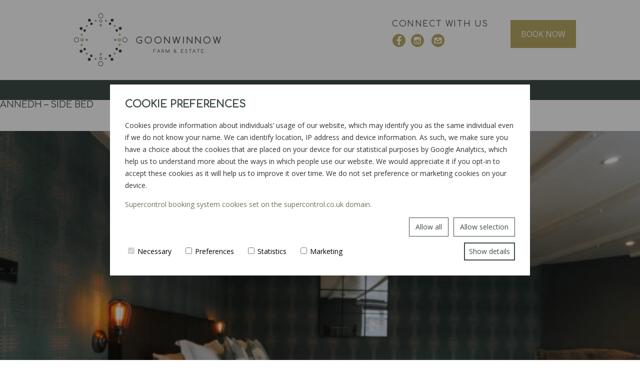

--- FILE ---
content_type: text/html; charset=UTF-8
request_url: https://www.goonwinnow.co.uk/our-cottages/annedh/attachment/annedh-side-bed/
body_size: 15900
content:
<!doctype html>
<html lang="en-GB" class="no-js">
<head>

  <meta charset="utf-8">
  <meta http-equiv="X-UA-Compatible" content="IE=edge,chrome=1">
  <meta name="HandheldFriendly" content="True" />
  <meta name="MobileOptimized" content="320" />
  <meta name="apple-mobile-web-app-capable" content="yes" />
  <meta name="viewport" content="width=device-width, initial-scale=1" />
  <meta name="theme-color" content="#3F4C48">
  <meta name='robots' content='index, follow, max-image-preview:large, max-snippet:-1, max-video-preview:-1' />
	<style>img:is([sizes="auto" i], [sizes^="auto," i]) { contain-intrinsic-size: 3000px 1500px }</style>
	
	<!-- This site is optimized with the Yoast SEO plugin v25.9 - https://yoast.com/wordpress/plugins/seo/ -->
	<title>Annedh - Side Bed - Goonwinnow Farm Holiday Cottages in Cornwall</title>
<link data-rocket-preload as="style" href="https://fonts.googleapis.com/css?family=Open%20Sans%3A400%2C600%2C600i%2C700%7CComfortaa%3A400&#038;display=swap" rel="preload">
<link href="https://fonts.googleapis.com/css?family=Open%20Sans%3A400%2C600%2C600i%2C700%7CComfortaa%3A400&#038;display=swap" media="print" onload="this.media=&#039;all&#039;" rel="stylesheet">
<noscript><link rel="stylesheet" href="https://fonts.googleapis.com/css?family=Open%20Sans%3A400%2C600%2C600i%2C700%7CComfortaa%3A400&#038;display=swap"></noscript>
	<link rel="canonical" href="https://www.goonwinnow.co.uk/our-cottages/annedh/attachment/annedh-side-bed/" />
	<meta property="og:locale" content="en_GB" />
	<meta property="og:type" content="article" />
	<meta property="og:title" content="Annedh - Side Bed - Goonwinnow Farm Holiday Cottages in Cornwall" />
	<meta property="og:url" content="https://www.goonwinnow.co.uk/our-cottages/annedh/attachment/annedh-side-bed/" />
	<meta property="og:site_name" content="Goonwinnow Farm Holiday Cottages in Cornwall" />
	<meta property="og:image" content="https://www.goonwinnow.co.uk/our-cottages/annedh/attachment/annedh-side-bed" />
	<meta property="og:image:width" content="1920" />
	<meta property="og:image:height" content="1280" />
	<meta property="og:image:type" content="image/jpeg" />
	<meta name="twitter:card" content="summary_large_image" />
	<script type="application/ld+json" class="yoast-schema-graph">{"@context":"https://schema.org","@graph":[{"@type":"WebPage","@id":"https://www.goonwinnow.co.uk/our-cottages/annedh/attachment/annedh-side-bed/","url":"https://www.goonwinnow.co.uk/our-cottages/annedh/attachment/annedh-side-bed/","name":"Annedh - Side Bed - Goonwinnow Farm Holiday Cottages in Cornwall","isPartOf":{"@id":"https://www.goonwinnow.co.uk/#website"},"primaryImageOfPage":{"@id":"https://www.goonwinnow.co.uk/our-cottages/annedh/attachment/annedh-side-bed/#primaryimage"},"image":{"@id":"https://www.goonwinnow.co.uk/our-cottages/annedh/attachment/annedh-side-bed/#primaryimage"},"thumbnailUrl":"https://www.goonwinnow.co.uk/wp-content/uploads/2020/05/Annedh-Side-Bed-scaled.jpg","datePublished":"2020-07-09T12:56:52+00:00","breadcrumb":{"@id":"https://www.goonwinnow.co.uk/our-cottages/annedh/attachment/annedh-side-bed/#breadcrumb"},"inLanguage":"en-GB","potentialAction":[{"@type":"ReadAction","target":["https://www.goonwinnow.co.uk/our-cottages/annedh/attachment/annedh-side-bed/"]}]},{"@type":"ImageObject","inLanguage":"en-GB","@id":"https://www.goonwinnow.co.uk/our-cottages/annedh/attachment/annedh-side-bed/#primaryimage","url":"https://www.goonwinnow.co.uk/wp-content/uploads/2020/05/Annedh-Side-Bed-scaled.jpg","contentUrl":"https://www.goonwinnow.co.uk/wp-content/uploads/2020/05/Annedh-Side-Bed-scaled.jpg","width":1920,"height":1280},{"@type":"BreadcrumbList","@id":"https://www.goonwinnow.co.uk/our-cottages/annedh/attachment/annedh-side-bed/#breadcrumb","itemListElement":[{"@type":"ListItem","position":1,"name":"Home","item":"https://www.goonwinnow.co.uk/"},{"@type":"ListItem","position":2,"name":"Annedh","item":"https://www.goonwinnow.co.uk/our-cottages/annedh/"},{"@type":"ListItem","position":3,"name":"Annedh &#8211; Side Bed"}]},{"@type":"WebSite","@id":"https://www.goonwinnow.co.uk/#website","url":"https://www.goonwinnow.co.uk/","name":"Goonwinnow Farm Holiday Cottages in Cornwall","description":"","potentialAction":[{"@type":"SearchAction","target":{"@type":"EntryPoint","urlTemplate":"https://www.goonwinnow.co.uk/?s={search_term_string}"},"query-input":{"@type":"PropertyValueSpecification","valueRequired":true,"valueName":"search_term_string"}}],"inLanguage":"en-GB"}]}</script>
	<!-- / Yoast SEO plugin. -->


<link href='https://fonts.gstatic.com' crossorigin rel='preconnect' />
<link rel='stylesheet' id='wp-block-library-css' href='https://www.goonwinnow.co.uk/wp-includes/css/dist/block-library/style.min.css?ver=6.8.3' type='text/css' media='all' />
<style id='classic-theme-styles-inline-css' type='text/css'>
/*! This file is auto-generated */
.wp-block-button__link{color:#fff;background-color:#32373c;border-radius:9999px;box-shadow:none;text-decoration:none;padding:calc(.667em + 2px) calc(1.333em + 2px);font-size:1.125em}.wp-block-file__button{background:#32373c;color:#fff;text-decoration:none}
</style>
<style id='global-styles-inline-css' type='text/css'>
:root{--wp--preset--aspect-ratio--square: 1;--wp--preset--aspect-ratio--4-3: 4/3;--wp--preset--aspect-ratio--3-4: 3/4;--wp--preset--aspect-ratio--3-2: 3/2;--wp--preset--aspect-ratio--2-3: 2/3;--wp--preset--aspect-ratio--16-9: 16/9;--wp--preset--aspect-ratio--9-16: 9/16;--wp--preset--color--black: #000000;--wp--preset--color--cyan-bluish-gray: #abb8c3;--wp--preset--color--white: #ffffff;--wp--preset--color--pale-pink: #f78da7;--wp--preset--color--vivid-red: #cf2e2e;--wp--preset--color--luminous-vivid-orange: #ff6900;--wp--preset--color--luminous-vivid-amber: #fcb900;--wp--preset--color--light-green-cyan: #7bdcb5;--wp--preset--color--vivid-green-cyan: #00d084;--wp--preset--color--pale-cyan-blue: #8ed1fc;--wp--preset--color--vivid-cyan-blue: #0693e3;--wp--preset--color--vivid-purple: #9b51e0;--wp--preset--gradient--vivid-cyan-blue-to-vivid-purple: linear-gradient(135deg,rgba(6,147,227,1) 0%,rgb(155,81,224) 100%);--wp--preset--gradient--light-green-cyan-to-vivid-green-cyan: linear-gradient(135deg,rgb(122,220,180) 0%,rgb(0,208,130) 100%);--wp--preset--gradient--luminous-vivid-amber-to-luminous-vivid-orange: linear-gradient(135deg,rgba(252,185,0,1) 0%,rgba(255,105,0,1) 100%);--wp--preset--gradient--luminous-vivid-orange-to-vivid-red: linear-gradient(135deg,rgba(255,105,0,1) 0%,rgb(207,46,46) 100%);--wp--preset--gradient--very-light-gray-to-cyan-bluish-gray: linear-gradient(135deg,rgb(238,238,238) 0%,rgb(169,184,195) 100%);--wp--preset--gradient--cool-to-warm-spectrum: linear-gradient(135deg,rgb(74,234,220) 0%,rgb(151,120,209) 20%,rgb(207,42,186) 40%,rgb(238,44,130) 60%,rgb(251,105,98) 80%,rgb(254,248,76) 100%);--wp--preset--gradient--blush-light-purple: linear-gradient(135deg,rgb(255,206,236) 0%,rgb(152,150,240) 100%);--wp--preset--gradient--blush-bordeaux: linear-gradient(135deg,rgb(254,205,165) 0%,rgb(254,45,45) 50%,rgb(107,0,62) 100%);--wp--preset--gradient--luminous-dusk: linear-gradient(135deg,rgb(255,203,112) 0%,rgb(199,81,192) 50%,rgb(65,88,208) 100%);--wp--preset--gradient--pale-ocean: linear-gradient(135deg,rgb(255,245,203) 0%,rgb(182,227,212) 50%,rgb(51,167,181) 100%);--wp--preset--gradient--electric-grass: linear-gradient(135deg,rgb(202,248,128) 0%,rgb(113,206,126) 100%);--wp--preset--gradient--midnight: linear-gradient(135deg,rgb(2,3,129) 0%,rgb(40,116,252) 100%);--wp--preset--font-size--small: 13px;--wp--preset--font-size--medium: 20px;--wp--preset--font-size--large: 36px;--wp--preset--font-size--x-large: 42px;--wp--preset--spacing--20: 0.44rem;--wp--preset--spacing--30: 0.67rem;--wp--preset--spacing--40: 1rem;--wp--preset--spacing--50: 1.5rem;--wp--preset--spacing--60: 2.25rem;--wp--preset--spacing--70: 3.38rem;--wp--preset--spacing--80: 5.06rem;--wp--preset--shadow--natural: 6px 6px 9px rgba(0, 0, 0, 0.2);--wp--preset--shadow--deep: 12px 12px 50px rgba(0, 0, 0, 0.4);--wp--preset--shadow--sharp: 6px 6px 0px rgba(0, 0, 0, 0.2);--wp--preset--shadow--outlined: 6px 6px 0px -3px rgba(255, 255, 255, 1), 6px 6px rgba(0, 0, 0, 1);--wp--preset--shadow--crisp: 6px 6px 0px rgba(0, 0, 0, 1);}:where(.is-layout-flex){gap: 0.5em;}:where(.is-layout-grid){gap: 0.5em;}body .is-layout-flex{display: flex;}.is-layout-flex{flex-wrap: wrap;align-items: center;}.is-layout-flex > :is(*, div){margin: 0;}body .is-layout-grid{display: grid;}.is-layout-grid > :is(*, div){margin: 0;}:where(.wp-block-columns.is-layout-flex){gap: 2em;}:where(.wp-block-columns.is-layout-grid){gap: 2em;}:where(.wp-block-post-template.is-layout-flex){gap: 1.25em;}:where(.wp-block-post-template.is-layout-grid){gap: 1.25em;}.has-black-color{color: var(--wp--preset--color--black) !important;}.has-cyan-bluish-gray-color{color: var(--wp--preset--color--cyan-bluish-gray) !important;}.has-white-color{color: var(--wp--preset--color--white) !important;}.has-pale-pink-color{color: var(--wp--preset--color--pale-pink) !important;}.has-vivid-red-color{color: var(--wp--preset--color--vivid-red) !important;}.has-luminous-vivid-orange-color{color: var(--wp--preset--color--luminous-vivid-orange) !important;}.has-luminous-vivid-amber-color{color: var(--wp--preset--color--luminous-vivid-amber) !important;}.has-light-green-cyan-color{color: var(--wp--preset--color--light-green-cyan) !important;}.has-vivid-green-cyan-color{color: var(--wp--preset--color--vivid-green-cyan) !important;}.has-pale-cyan-blue-color{color: var(--wp--preset--color--pale-cyan-blue) !important;}.has-vivid-cyan-blue-color{color: var(--wp--preset--color--vivid-cyan-blue) !important;}.has-vivid-purple-color{color: var(--wp--preset--color--vivid-purple) !important;}.has-black-background-color{background-color: var(--wp--preset--color--black) !important;}.has-cyan-bluish-gray-background-color{background-color: var(--wp--preset--color--cyan-bluish-gray) !important;}.has-white-background-color{background-color: var(--wp--preset--color--white) !important;}.has-pale-pink-background-color{background-color: var(--wp--preset--color--pale-pink) !important;}.has-vivid-red-background-color{background-color: var(--wp--preset--color--vivid-red) !important;}.has-luminous-vivid-orange-background-color{background-color: var(--wp--preset--color--luminous-vivid-orange) !important;}.has-luminous-vivid-amber-background-color{background-color: var(--wp--preset--color--luminous-vivid-amber) !important;}.has-light-green-cyan-background-color{background-color: var(--wp--preset--color--light-green-cyan) !important;}.has-vivid-green-cyan-background-color{background-color: var(--wp--preset--color--vivid-green-cyan) !important;}.has-pale-cyan-blue-background-color{background-color: var(--wp--preset--color--pale-cyan-blue) !important;}.has-vivid-cyan-blue-background-color{background-color: var(--wp--preset--color--vivid-cyan-blue) !important;}.has-vivid-purple-background-color{background-color: var(--wp--preset--color--vivid-purple) !important;}.has-black-border-color{border-color: var(--wp--preset--color--black) !important;}.has-cyan-bluish-gray-border-color{border-color: var(--wp--preset--color--cyan-bluish-gray) !important;}.has-white-border-color{border-color: var(--wp--preset--color--white) !important;}.has-pale-pink-border-color{border-color: var(--wp--preset--color--pale-pink) !important;}.has-vivid-red-border-color{border-color: var(--wp--preset--color--vivid-red) !important;}.has-luminous-vivid-orange-border-color{border-color: var(--wp--preset--color--luminous-vivid-orange) !important;}.has-luminous-vivid-amber-border-color{border-color: var(--wp--preset--color--luminous-vivid-amber) !important;}.has-light-green-cyan-border-color{border-color: var(--wp--preset--color--light-green-cyan) !important;}.has-vivid-green-cyan-border-color{border-color: var(--wp--preset--color--vivid-green-cyan) !important;}.has-pale-cyan-blue-border-color{border-color: var(--wp--preset--color--pale-cyan-blue) !important;}.has-vivid-cyan-blue-border-color{border-color: var(--wp--preset--color--vivid-cyan-blue) !important;}.has-vivid-purple-border-color{border-color: var(--wp--preset--color--vivid-purple) !important;}.has-vivid-cyan-blue-to-vivid-purple-gradient-background{background: var(--wp--preset--gradient--vivid-cyan-blue-to-vivid-purple) !important;}.has-light-green-cyan-to-vivid-green-cyan-gradient-background{background: var(--wp--preset--gradient--light-green-cyan-to-vivid-green-cyan) !important;}.has-luminous-vivid-amber-to-luminous-vivid-orange-gradient-background{background: var(--wp--preset--gradient--luminous-vivid-amber-to-luminous-vivid-orange) !important;}.has-luminous-vivid-orange-to-vivid-red-gradient-background{background: var(--wp--preset--gradient--luminous-vivid-orange-to-vivid-red) !important;}.has-very-light-gray-to-cyan-bluish-gray-gradient-background{background: var(--wp--preset--gradient--very-light-gray-to-cyan-bluish-gray) !important;}.has-cool-to-warm-spectrum-gradient-background{background: var(--wp--preset--gradient--cool-to-warm-spectrum) !important;}.has-blush-light-purple-gradient-background{background: var(--wp--preset--gradient--blush-light-purple) !important;}.has-blush-bordeaux-gradient-background{background: var(--wp--preset--gradient--blush-bordeaux) !important;}.has-luminous-dusk-gradient-background{background: var(--wp--preset--gradient--luminous-dusk) !important;}.has-pale-ocean-gradient-background{background: var(--wp--preset--gradient--pale-ocean) !important;}.has-electric-grass-gradient-background{background: var(--wp--preset--gradient--electric-grass) !important;}.has-midnight-gradient-background{background: var(--wp--preset--gradient--midnight) !important;}.has-small-font-size{font-size: var(--wp--preset--font-size--small) !important;}.has-medium-font-size{font-size: var(--wp--preset--font-size--medium) !important;}.has-large-font-size{font-size: var(--wp--preset--font-size--large) !important;}.has-x-large-font-size{font-size: var(--wp--preset--font-size--x-large) !important;}
:where(.wp-block-post-template.is-layout-flex){gap: 1.25em;}:where(.wp-block-post-template.is-layout-grid){gap: 1.25em;}
:where(.wp-block-columns.is-layout-flex){gap: 2em;}:where(.wp-block-columns.is-layout-grid){gap: 2em;}
:root :where(.wp-block-pullquote){font-size: 1.5em;line-height: 1.6;}
</style>
<link data-minify="1" rel='stylesheet' id='reset-css' href='https://www.goonwinnow.co.uk/wp-content/cache/min/1/wp-content/themes/eightwire/assets/css/reset.css?ver=1754575416' type='text/css' media='all' />
<link data-minify="1" rel='stylesheet' id='eightwire-css' href='https://www.goonwinnow.co.uk/wp-content/cache/min/1/wp-content/themes/eightwire/style.css?ver=1754575416' type='text/css' media='all' />
<link data-minify="1" rel='stylesheet' id='flexslider-css-css' href='https://www.goonwinnow.co.uk/wp-content/cache/min/1/wp-content/themes/eightwire/assets/css/flexslider.css?ver=1754575416' type='text/css' media='all' />
<link data-minify="1" rel='stylesheet' id='magnific-css-css' href='https://www.goonwinnow.co.uk/wp-content/cache/min/1/wp-content/themes/eightwire/assets/js/magnific/magnific-popup.css?ver=1754575416' type='text/css' media='all' />

<script data-minify="1" type="text/javascript" src="https://www.goonwinnow.co.uk/wp-content/cache/min/1/wp-content/themes/eightwire/assets/js/ewscripts.js?ver=1754575416" id="ewscripts-js"></script>
<script type="text/javascript" src="https://www.goonwinnow.co.uk/wp-includes/js/jquery/jquery.min.js?ver=3.7.1" id="jquery-core-js"></script>
<script type="text/javascript" src="https://www.goonwinnow.co.uk/wp-includes/js/jquery/jquery-migrate.min.js?ver=3.4.1" id="jquery-migrate-js"></script>
<link rel="https://api.w.org/" href="https://www.goonwinnow.co.uk/wp-json/" /><link rel="alternate" title="JSON" type="application/json" href="https://www.goonwinnow.co.uk/wp-json/wp/v2/media/10100" /><link rel="alternate" title="oEmbed (JSON)" type="application/json+oembed" href="https://www.goonwinnow.co.uk/wp-json/oembed/1.0/embed?url=https%3A%2F%2Fwww.goonwinnow.co.uk%2Four-cottages%2Fannedh%2Fattachment%2Fannedh-side-bed%2F" />
<link rel="alternate" title="oEmbed (XML)" type="text/xml+oembed" href="https://www.goonwinnow.co.uk/wp-json/oembed/1.0/embed?url=https%3A%2F%2Fwww.goonwinnow.co.uk%2Four-cottages%2Fannedh%2Fattachment%2Fannedh-side-bed%2F&#038;format=xml" />
<script type="text/javascript">
(function(url){
	if(/(?:Chrome\/26\.0\.1410\.63 Safari\/537\.31|WordfenceTestMonBot)/.test(navigator.userAgent)){ return; }
	var addEvent = function(evt, handler) {
		if (window.addEventListener) {
			document.addEventListener(evt, handler, false);
		} else if (window.attachEvent) {
			document.attachEvent('on' + evt, handler);
		}
	};
	var removeEvent = function(evt, handler) {
		if (window.removeEventListener) {
			document.removeEventListener(evt, handler, false);
		} else if (window.detachEvent) {
			document.detachEvent('on' + evt, handler);
		}
	};
	var evts = 'contextmenu dblclick drag dragend dragenter dragleave dragover dragstart drop keydown keypress keyup mousedown mousemove mouseout mouseover mouseup mousewheel scroll'.split(' ');
	var logHuman = function() {
		if (window.wfLogHumanRan) { return; }
		window.wfLogHumanRan = true;
		var wfscr = document.createElement('script');
		wfscr.type = 'text/javascript';
		wfscr.async = true;
		wfscr.src = url + '&r=' + Math.random();
		(document.getElementsByTagName('head')[0]||document.getElementsByTagName('body')[0]).appendChild(wfscr);
		for (var i = 0; i < evts.length; i++) {
			removeEvent(evts[i], logHuman);
		}
	};
	for (var i = 0; i < evts.length; i++) {
		addEvent(evts[i], logHuman);
	}
})('//www.goonwinnow.co.uk/?wordfence_lh=1&hid=1BD923E21EC5A721B53F887E38CC2EDE');
</script><link rel="icon" href="https://www.goonwinnow.co.uk/wp-content/uploads/2017/12/favicon-32x32.png" sizes="32x32" />
<link rel="icon" href="https://www.goonwinnow.co.uk/wp-content/uploads/2017/12/favicon-192x192.png" sizes="192x192" />
<link rel="apple-touch-icon" href="https://www.goonwinnow.co.uk/wp-content/uploads/2017/12/favicon-192x192.png" />
<meta name="msapplication-TileImage" content="https://www.goonwinnow.co.uk/wp-content/uploads/2017/12/favicon-320x320.png" />
				<style type="text/css" id="c4wp-checkout-css">
					.woocommerce-checkout .c4wp_captcha_field {
						margin-bottom: 10px;
						margin-top: 15px;
						position: relative;
						display: inline-block;
					}
				</style>
							<style type="text/css" id="c4wp-v3-lp-form-css">
				.login #login, .login #lostpasswordform {
					min-width: 350px !important;
				}
				.wpforms-field-c4wp iframe {
					width: 100% !important;
				}
			</style>
			<noscript><style id="rocket-lazyload-nojs-css">.rll-youtube-player, [data-lazy-src]{display:none !important;}</style></noscript><meta name="generator" content="WP Rocket 3.19.4" data-wpr-features="wpr_minify_js wpr_lazyload_images wpr_minify_css wpr_preload_links wpr_desktop" /></head>
<body class="attachment wp-singular attachment-template-default single single-attachment postid-10100 attachmentid-10100 attachment-jpeg wp-theme-eightwire www attachment annedh-side-bed">
	<!-- Google Tag Manager (noscript) -->
<noscript><iframe src="https://www.googletagmanager.com/ns.html?id=GTM-WJTGFQ2"
height="0" width="0" style="display:none;visibility:hidden"></iframe></noscript>
<!-- End Google Tag Manager (noscript) -->
  <header data-rocket-location-hash="9496dc44cbda5cdebb84f02bfc4ab41b" class="header">
    <div data-rocket-location-hash="d8975fe64e360d7cb5c6500105f06635" class="wrapper cf">
        <div data-rocket-location-hash="3d217a17e50e214f081eb66ba629e577" class="toprow">
            
            <section class="header-left contactinfo">
                <a href="/" class="sitelogo" itemprop="url">
                    <img src="data:image/svg+xml,%3Csvg%20xmlns='http://www.w3.org/2000/svg'%20viewBox='0%200%200%200'%3E%3C/svg%3E" alt="Goonwinnow Farm Holiday Cottages in Cornwall" itemprop="logo" data-lazy-src="https://www.goonwinnow.co.uk/wp-content/themes/eightwire/assets/images/site-logo.svg" /><noscript><img src="https://www.goonwinnow.co.uk/wp-content/themes/eightwire/assets/images/site-logo.svg" alt="Goonwinnow Farm Holiday Cottages in Cornwall" itemprop="logo" /></noscript>
                </a>
            </section>
        
            <section class="header-right">
            <div class="social">
              <h4>CONNECT WITH US</h4>
              <a href="https://www.facebook.com/Goonwinnow-Farm-Holiday-Cottages-1497134210526246/" target="_blank"><img src="data:image/svg+xml,%3Csvg%20xmlns='http://www.w3.org/2000/svg'%20viewBox='0%200%200%200'%3E%3C/svg%3E" alt="facebook" data-lazy-src="https://www.goonwinnow.co.uk/wp-content/themes/eightwire/assets/images/icon-facebook.svg" /><noscript><img src="https://www.goonwinnow.co.uk/wp-content/themes/eightwire/assets/images/icon-facebook.svg" alt="facebook" /></noscript></a><a href="https://www.instagram.com/goonwinnowfarm/" target="_blank"><img src="data:image/svg+xml,%3Csvg%20xmlns='http://www.w3.org/2000/svg'%20viewBox='0%200%200%200'%3E%3C/svg%3E" alt="instagram" data-lazy-src="https://www.goonwinnow.co.uk/wp-content/themes/eightwire/assets/images/icon-instagram.svg" /><noscript><img src="https://www.goonwinnow.co.uk/wp-content/themes/eightwire/assets/images/icon-instagram.svg" alt="instagram" /></noscript></a>              <a href="https://www.goonwinnow.co.uk/contact/"><img src="data:image/svg+xml,%3Csvg%20xmlns='http://www.w3.org/2000/svg'%20viewBox='0%200%200%200'%3E%3C/svg%3E" alt="email" data-lazy-src="https://www.goonwinnow.co.uk/wp-content/themes/eightwire/assets/images/icon-email.svg" /><noscript><img src="https://www.goonwinnow.co.uk/wp-content/themes/eightwire/assets/images/icon-email.svg" alt="email" /></noscript></a>
              </div>
              <a href="https://www.goonwinnow.co.uk/book/" class="btn-booknow">BOOK NOW</a>
				<!--<a href="https://secure.supercontrol.co.uk/availability/availability_grid.asp?cottageID=cottageID_93604&ownerID=4640&siteID=15296" class="btn-booknow">BOOK NOW</a>-->
            </section>
            
        </div>
    
        <nav class="nav flexone cf" role="navigation">
            <ul id="menu-primary" class="menu"><li id="menu-item-8" class="menu-item menu-item-type-post_type menu-item-object-page menu-item-home menu-item-8"><a href="https://www.goonwinnow.co.uk/">Home</a></li>
<li id="menu-item-131" class="menu-item menu-item-type-post_type menu-item-object-page menu-item-has-children menu-item-131"><a href="https://www.goonwinnow.co.uk/our-cottages/">Our Cottages</a>
<ul class="sub-menu">
	<li id="menu-item-277" class="menu-item menu-item-type-post_type menu-item-object-cottage menu-item-277"><a href="https://www.goonwinnow.co.uk/our-cottages/wheel-house/">Wheel House</a></li>
	<li id="menu-item-274" class="menu-item menu-item-type-post_type menu-item-object-cottage menu-item-274"><a href="https://www.goonwinnow.co.uk/our-cottages/mill-house/">Mill House</a></li>
	<li id="menu-item-692" class="menu-item menu-item-type-post_type menu-item-object-cottage menu-item-692"><a href="https://www.goonwinnow.co.uk/our-cottages/goonwinnow-farm-cottages/">Farm Cottages</a></li>
	<li id="menu-item-275" class="menu-item menu-item-type-post_type menu-item-object-cottage menu-item-275"><a href="https://www.goonwinnow.co.uk/our-cottages/the-farmhouse/">Farmhouse</a></li>
	<li id="menu-item-276" class="menu-item menu-item-type-post_type menu-item-object-cottage menu-item-276"><a href="https://www.goonwinnow.co.uk/our-cottages/the-piggery/">The Piggery</a></li>
	<li id="menu-item-9748" class="menu-item menu-item-type-post_type menu-item-object-cottage menu-item-9748"><a href="https://www.goonwinnow.co.uk/our-cottages/leti/">An Leti</a></li>
	<li id="menu-item-9749" class="menu-item menu-item-type-post_type menu-item-object-cottage menu-item-9749"><a href="https://www.goonwinnow.co.uk/our-cottages/annedh/">Annedh</a></li>
</ul>
</li>
<li id="menu-item-12978" class="menu-item menu-item-type-custom menu-item-object-custom menu-item-has-children menu-item-12978"><a href="#">Gallery</a>
<ul class="sub-menu">
	<li id="menu-item-12985" class="menu-item menu-item-type-post_type menu-item-object-page menu-item-12985"><a href="https://www.goonwinnow.co.uk/wheel-house-gallery/">Wheel House</a></li>
	<li id="menu-item-12984" class="menu-item menu-item-type-post_type menu-item-object-page menu-item-12984"><a href="https://www.goonwinnow.co.uk/mill-house-gallery/">Mill House</a></li>
	<li id="menu-item-12983" class="menu-item menu-item-type-post_type menu-item-object-page menu-item-12983"><a href="https://www.goonwinnow.co.uk/farm-cottages-gallery/">Farm Cottages</a></li>
	<li id="menu-item-12982" class="menu-item menu-item-type-post_type menu-item-object-page menu-item-12982"><a href="https://www.goonwinnow.co.uk/farmhouse-gallery/">Farmhouse</a></li>
	<li id="menu-item-12981" class="menu-item menu-item-type-post_type menu-item-object-page menu-item-12981"><a href="https://www.goonwinnow.co.uk/the-piggery-gallery/">The Piggery</a></li>
	<li id="menu-item-12980" class="menu-item menu-item-type-post_type menu-item-object-page menu-item-12980"><a href="https://www.goonwinnow.co.uk/an-leti-gallery/">An Leti</a></li>
	<li id="menu-item-12979" class="menu-item menu-item-type-post_type menu-item-object-page menu-item-12979"><a href="https://www.goonwinnow.co.uk/annedh-gallery/">Annedh</a></li>
</ul>
</li>
<li id="menu-item-170" class="menu-item menu-item-type-post_type menu-item-object-page menu-item-170"><a href="https://www.goonwinnow.co.uk/book/">Find Dates</a></li>
<li id="menu-item-176" class="menu-item menu-item-type-post_type menu-item-object-page menu-item-176"><a href="https://www.goonwinnow.co.uk/about/">About</a></li>
<li id="menu-item-187" class="menu-item menu-item-type-post_type menu-item-object-page menu-item-has-children menu-item-187"><a href="https://www.goonwinnow.co.uk/explore/">Explore</a>
<ul class="sub-menu">
	<li id="menu-item-268" class="menu-item menu-item-type-post_type menu-item-object-page menu-item-268"><a href="https://www.goonwinnow.co.uk/explore/places/">Places</a></li>
	<li id="menu-item-505" class="menu-item menu-item-type-post_type menu-item-object-page menu-item-505"><a href="https://www.goonwinnow.co.uk/explore/food-drink-2/">Film</a></li>
	<li id="menu-item-506" class="menu-item menu-item-type-post_type menu-item-object-page menu-item-506"><a href="https://www.goonwinnow.co.uk/explore/food-drink/">Food &#038; Drink</a></li>
</ul>
</li>
<li id="menu-item-184" class="menu-item menu-item-type-post_type menu-item-object-page menu-item-184"><a href="https://www.goonwinnow.co.uk/contact/">Contact</a></li>
</ul>        </nav>

        <div data-rocket-location-hash="7d6dafbb0c58fc38e31e94292b319fed" id="modalMenuOpen" class="mobile-nav-open">
            <!-- <i class="icon icon-menu ewmodal-btn-open" data-target="mobile-nav" role="img" aria-hidden="true"></i>-->
            <img src="data:image/svg+xml,%3Csvg%20xmlns='http://www.w3.org/2000/svg'%20viewBox='0%200%2040%2040'%3E%3C/svg%3E" alt="MENU" width="40" height="40" class="ewmodal-btn-open" data-target="mobile-nav" data-lazy-src="https://www.goonwinnow.co.uk/wp-content/themes/eightwire/assets/images/menu.svg" /><noscript><img src="https://www.goonwinnow.co.uk/wp-content/themes/eightwire/assets/images/menu.svg" alt="MENU" width="40" height="40" class="ewmodal-btn-open" data-target="mobile-nav" /></noscript>
        </div>

    </div>
    
  </header>

  <div data-rocket-location-hash="c42e29f90e7c1e606292a462dc34d238" id="modalMenu" class="mobile-nav">
    <div data-rocket-location-hash="8427cfb921f39193c9d3d30120d61544" class="menu-popout-wrap"><br><br>
		<!--<a href="/" class="sitelogo" itemprop="url">
        	<img src="data:image/svg+xml,%3Csvg%20xmlns='http://www.w3.org/2000/svg'%20viewBox='0%200%200%200'%3E%3C/svg%3E" alt="Goonwinnow Farm Holiday Cottages in Cornwall Logo" itemprop="logo" data-lazy-src="https://www.goonwinnow.co.uk/wp-content/themes/eightwire/assets/images/site-logo.svg" /><noscript><img src="https://www.goonwinnow.co.uk/wp-content/themes/eightwire/assets/images/site-logo.svg" alt="Goonwinnow Farm Holiday Cottages in Cornwall Logo" itemprop="logo" /></noscript>
        </a>--><br><br>
      <div data-rocket-location-hash="7b9fdab5d890a8f9f18451871d06cfe4" class="menu-primary-container"><ul id="menu-primary-1" class="nav-menu"><li class="menu-item menu-item-type-post_type menu-item-object-page menu-item-home menu-item-8"><a href="https://www.goonwinnow.co.uk/">Home</a></li>
<li class="menu-item menu-item-type-post_type menu-item-object-page menu-item-has-children menu-item-131"><a href="https://www.goonwinnow.co.uk/our-cottages/">Our Cottages</a>
<ul class="sub-menu">
	<li class="menu-item menu-item-type-post_type menu-item-object-cottage menu-item-277"><a href="https://www.goonwinnow.co.uk/our-cottages/wheel-house/">Wheel House</a></li>
	<li class="menu-item menu-item-type-post_type menu-item-object-cottage menu-item-274"><a href="https://www.goonwinnow.co.uk/our-cottages/mill-house/">Mill House</a></li>
	<li class="menu-item menu-item-type-post_type menu-item-object-cottage menu-item-692"><a href="https://www.goonwinnow.co.uk/our-cottages/goonwinnow-farm-cottages/">Farm Cottages</a></li>
	<li class="menu-item menu-item-type-post_type menu-item-object-cottage menu-item-275"><a href="https://www.goonwinnow.co.uk/our-cottages/the-farmhouse/">Farmhouse</a></li>
	<li class="menu-item menu-item-type-post_type menu-item-object-cottage menu-item-276"><a href="https://www.goonwinnow.co.uk/our-cottages/the-piggery/">The Piggery</a></li>
	<li class="menu-item menu-item-type-post_type menu-item-object-cottage menu-item-9748"><a href="https://www.goonwinnow.co.uk/our-cottages/leti/">An Leti</a></li>
	<li class="menu-item menu-item-type-post_type menu-item-object-cottage menu-item-9749"><a href="https://www.goonwinnow.co.uk/our-cottages/annedh/">Annedh</a></li>
</ul>
</li>
<li class="menu-item menu-item-type-custom menu-item-object-custom menu-item-has-children menu-item-12978"><a href="#">Gallery</a>
<ul class="sub-menu">
	<li class="menu-item menu-item-type-post_type menu-item-object-page menu-item-12985"><a href="https://www.goonwinnow.co.uk/wheel-house-gallery/">Wheel House</a></li>
	<li class="menu-item menu-item-type-post_type menu-item-object-page menu-item-12984"><a href="https://www.goonwinnow.co.uk/mill-house-gallery/">Mill House</a></li>
	<li class="menu-item menu-item-type-post_type menu-item-object-page menu-item-12983"><a href="https://www.goonwinnow.co.uk/farm-cottages-gallery/">Farm Cottages</a></li>
	<li class="menu-item menu-item-type-post_type menu-item-object-page menu-item-12982"><a href="https://www.goonwinnow.co.uk/farmhouse-gallery/">Farmhouse</a></li>
	<li class="menu-item menu-item-type-post_type menu-item-object-page menu-item-12981"><a href="https://www.goonwinnow.co.uk/the-piggery-gallery/">The Piggery</a></li>
	<li class="menu-item menu-item-type-post_type menu-item-object-page menu-item-12980"><a href="https://www.goonwinnow.co.uk/an-leti-gallery/">An Leti</a></li>
	<li class="menu-item menu-item-type-post_type menu-item-object-page menu-item-12979"><a href="https://www.goonwinnow.co.uk/annedh-gallery/">Annedh</a></li>
</ul>
</li>
<li class="menu-item menu-item-type-post_type menu-item-object-page menu-item-170"><a href="https://www.goonwinnow.co.uk/book/">Find Dates</a></li>
<li class="menu-item menu-item-type-post_type menu-item-object-page menu-item-176"><a href="https://www.goonwinnow.co.uk/about/">About</a></li>
<li class="menu-item menu-item-type-post_type menu-item-object-page menu-item-has-children menu-item-187"><a href="https://www.goonwinnow.co.uk/explore/">Explore</a>
<ul class="sub-menu">
	<li class="menu-item menu-item-type-post_type menu-item-object-page menu-item-268"><a href="https://www.goonwinnow.co.uk/explore/places/">Places</a></li>
	<li class="menu-item menu-item-type-post_type menu-item-object-page menu-item-505"><a href="https://www.goonwinnow.co.uk/explore/food-drink-2/">Film</a></li>
	<li class="menu-item menu-item-type-post_type menu-item-object-page menu-item-506"><a href="https://www.goonwinnow.co.uk/explore/food-drink/">Food &#038; Drink</a></li>
</ul>
</li>
<li class="menu-item menu-item-type-post_type menu-item-object-page menu-item-184"><a href="https://www.goonwinnow.co.uk/contact/">Contact</a></li>
</ul></div><br><br><br>
      <div data-rocket-location-hash="b2baba7b4d8722dcf7f9f4c628bd081c" id="modalMenuClose" class="ewmodal-btn-close">
        <h5><i class="icon icon-close" role="img" aria-hidden="true">x</i></h5>
      </div>
    </div>
  </div>
<main data-rocket-location-hash="c36fd7c638f6bddff312d50e133d6592" class="main" role="main">
      <article data-rocket-location-hash="b51640b3f4c7ccb3a8a798c93f863878" class="article">
<div data-rocket-location-hash="e53b4fabba8bed51f2a693fec0c79064" class="wrapper cf">
  <section class="media-text">
  <h3>ANNEDH &#8211; SIDE BED</h3>
  </section>
<div class="layout media-right cf">
<div class="layout-two">
<div class="layout-one">
                              </div>
            <p class="attachment"><a href='https://www.goonwinnow.co.uk/wp-content/uploads/2020/05/Annedh-Side-Bed-scaled.jpg'><img fetchpriority="high" decoding="async" width="640" height="427" src="data:image/svg+xml,%3Csvg%20xmlns='http://www.w3.org/2000/svg'%20viewBox='0%200%20640%20427'%3E%3C/svg%3E" class="attachment-medium size-medium" alt="" data-lazy-srcset="https://www.goonwinnow.co.uk/wp-content/uploads/2020/05/Annedh-Side-Bed-640x427.jpg 640w, https://www.goonwinnow.co.uk/wp-content/uploads/2020/05/Annedh-Side-Bed-1280x853.jpg 1280w, https://www.goonwinnow.co.uk/wp-content/uploads/2020/05/Annedh-Side-Bed-768x512.jpg 768w, https://www.goonwinnow.co.uk/wp-content/uploads/2020/05/Annedh-Side-Bed-1536x1024.jpg 1536w, https://www.goonwinnow.co.uk/wp-content/uploads/2020/05/Annedh-Side-Bed-2048x1365.jpg 2048w, https://www.goonwinnow.co.uk/wp-content/uploads/2020/05/Annedh-Side-Bed-scaled.jpg 1920w" data-lazy-sizes="(max-width: 640px) 100vw, 640px" data-lazy-src="https://www.goonwinnow.co.uk/wp-content/uploads/2020/05/Annedh-Side-Bed-640x427.jpg" /><noscript><img fetchpriority="high" decoding="async" width="640" height="427" src="https://www.goonwinnow.co.uk/wp-content/uploads/2020/05/Annedh-Side-Bed-640x427.jpg" class="attachment-medium size-medium" alt="" srcset="https://www.goonwinnow.co.uk/wp-content/uploads/2020/05/Annedh-Side-Bed-640x427.jpg 640w, https://www.goonwinnow.co.uk/wp-content/uploads/2020/05/Annedh-Side-Bed-1280x853.jpg 1280w, https://www.goonwinnow.co.uk/wp-content/uploads/2020/05/Annedh-Side-Bed-768x512.jpg 768w, https://www.goonwinnow.co.uk/wp-content/uploads/2020/05/Annedh-Side-Bed-1536x1024.jpg 1536w, https://www.goonwinnow.co.uk/wp-content/uploads/2020/05/Annedh-Side-Bed-2048x1365.jpg 2048w, https://www.goonwinnow.co.uk/wp-content/uploads/2020/05/Annedh-Side-Bed-scaled.jpg 1920w" sizes="(max-width: 640px) 100vw, 640px" /></noscript></a></p>
          </div>
        <div class="custom-pagination cf">
            <div class="alignleft">
                            </div>
        <div class="alignmid">
            <a href="../">Back to blog</a>
         </div>
         <div class="alignright">
                <a href="https://www.goonwinnow.co.uk/our-cottages/annedh/" rel="prev">Next ></a>            </div>
        </div>
          </div>
              </div>
      </div>
    </article>
  </main>
    <section data-rocket-location-hash="ea50153e59b6abfc0b21296ac5b234ee" class="signup">
      <p class="signup-heading">Sign up for news and updates from Goonwinnow Farm</p>
      <form action="//8wire.createsend.com/t/r/s/udyhkhh/" method="post" id="subForm">
        <p>
          <input id="fieldName" name="cm-name" type="text" placeholder="Name" />
          <input id="fieldEmail" name="cm-udyhkhh-udyhkhh" type="email" placeholder="Email address" required />
        </p>
        <button type="submit">SIGN UP</button>
      </form>
    </section>

          <section data-rocket-location-hash="638efe495d15eb253cd7638d28647537" class="footer-logos flex flexwrap flexcenter flexvcenter">
        <div data-rocket-location-hash="7ac768559e4888715678e303178fe840" class="footer-logo"><a href="https://www.pasc.co.uk/" target="_blank" title="Opens in a new tab"><img src="data:image/svg+xml,%3Csvg%20xmlns='http://www.w3.org/2000/svg'%20viewBox='0%200%200%200'%3E%3C/svg%3E" alt="Professional Association of Self Caterers logo" data-lazy-src="https://www.goonwinnow.co.uk/wp-content/uploads/2020/11/pasc.jpg" /><noscript><img src="https://www.goonwinnow.co.uk/wp-content/uploads/2020/11/pasc.jpg" alt="Professional Association of Self Caterers logo" /></noscript></a></div><div data-rocket-location-hash="0adf9dbcb7c3fb8b7c709c065c59ebb1" class="footer-logo"><img src="data:image/svg+xml,%3Csvg%20xmlns='http://www.w3.org/2000/svg'%20viewBox='0%200%200%200'%3E%3C/svg%3E" alt="" data-lazy-src="https://www.goonwinnow.co.uk/wp-content/uploads/2025/10/GA_Featured_Dark.png-small.webp" /><noscript><img src="https://www.goonwinnow.co.uk/wp-content/uploads/2025/10/GA_Featured_Dark.png-small.webp" alt="" /></noscript></div>      </section>
    
    <footer data-rocket-location-hash="e85bcdb1f488ca074c7a452746dae604" class="footer cf">
      <div data-rocket-location-hash="8a2d1c14239695ef7fe1e9f79505d933" class="wrapper flex flexstretch">
        <section data-rocket-location-hash="df9c955cdc799b1dc7d6e9f9df014ef7" class="footercontact flexi">
          <h6>CONTACT</h6>
          <p><a href="tel:+441872464570">01872 464570</a></p>
          <p><a href="mailto:farm@goonwinnow.co.uk">farm@goonwinnow.co.uk</a></p>
          <p>Goonwinnow Farm Holiday Cottages<br>St Newlyn East<br>Cornwall<br>TR8 5JD</p>
        </section>
        <section data-rocket-location-hash="eb3020565e925a14a7ccad72cf985eac" class="footernav flexi">
          <h6>ESSENTIALS</h6>
          <ul id="menu-secondary" class="menu"><li id="menu-item-194" class="menu-item menu-item-type-post_type menu-item-object-page menu-item-194"><a href="https://www.goonwinnow.co.uk/terms-conditions/">T &#038; Cs</a></li>
<li id="menu-item-195" class="menu-item menu-item-type-post_type menu-item-object-page menu-item-195"><a href="https://www.goonwinnow.co.uk/privacy-policy/">Privacy policy</a></li>
<li id="menu-item-196" class="menu-item menu-item-type-post_type menu-item-object-page menu-item-196"><a href="https://www.goonwinnow.co.uk/sitemap/">Sitemap</a></li>
</ul>        </section>
        <section data-rocket-location-hash="2a9da81d7d99d47f69dc310bda525837" class="footercredits flexi">
          <h6>COPYRIGHT</h6>
          <p>© 2026 Goonwinnow Farm<br><a href="https://eightwire.uk" target="_blank">Website designed by Eight Wire</a></p>
        </section>
        <section data-rocket-location-hash="1b108299dc71937b4bfea4cf00997eae" class="footersee flexi">
                    <h6>CONNECT WITH US</h6>
          <div class="social">
            <a href="https://www.facebook.com/Goonwinnow-Farm-Holiday-Cottages-1497134210526246/" target="_blank"><?xml version="1.0" encoding="UTF-8" standalone="no"?>
<!DOCTYPE svg PUBLIC "-//W3C//DTD SVG 1.1//EN" "http://www.w3.org/Graphics/SVG/1.1/DTD/svg11.dtd">
<svg width="26" height="26" viewBox="0 0 26 26" version="1.1" xmlns="http://www.w3.org/2000/svg" xmlns:xlink="http://www.w3.org/1999/xlink" xml:space="preserve" style="fill-rule:evenodd;clip-rule:evenodd;stroke-linejoin:round;stroke-miterlimit:1.41421;">
    <g transform="matrix(1,0,0,1,-1375.92,-80.2952)">
        <path d="M1389.43,84.889C1388.64,85.209 1388.05,85.707 1387.66,86.383C1387.26,87.06 1387.07,87.841 1387.07,88.727L1387.07,91.143L1384.32,91.143L1384.32,94.317L1387.07,94.317L1387.07,102.471L1390.35,102.471L1390.35,94.317L1393.1,94.317C1393.11,94.231 1393.25,93.173 1393.51,91.143C1393.51,91.143 1393.5,91.143 1393.49,91.143L1390.35,91.143L1390.35,89.354C1390.35,88.862 1390.37,88.554 1390.42,88.431C1390.42,88.382 1390.47,88.278 1390.55,88.118C1390.68,87.909 1390.87,87.761 1391.14,87.675C1391.33,87.601 1391.67,87.564 1392.16,87.564L1393.62,87.564C1393.62,87.564 1393.62,87.558 1393.62,87.546L1393.62,84.723C1392.85,84.637 1392.06,84.594 1391.24,84.594L1391.14,84.594C1390.52,84.594 1389.94,84.692 1389.43,84.889ZM1388.84,80.295L1388.99,80.295C1391.62,80.295 1394.08,81.07 1396.36,82.62C1396.83,82.952 1397.32,83.358 1397.84,83.837C1398.45,84.44 1398.86,84.871 1399.04,85.129C1399.52,85.744 1399.88,86.267 1400.13,86.697C1401.31,88.751 1401.9,90.922 1401.9,93.21L1401.9,93.357C1401.9,95.989 1401.12,98.449 1399.58,100.737C1399.24,101.204 1398.84,101.696 1398.36,102.213C1397.75,102.828 1397.32,103.228 1397.07,103.412C1396.45,103.892 1395.93,104.255 1395.5,104.501C1393.44,105.682 1391.27,106.272 1388.99,106.272L1388.84,106.272C1386.2,106.272 1383.75,105.497 1381.46,103.947C1380.99,103.615 1380.5,103.209 1379.98,102.73C1379.37,102.127 1378.97,101.696 1378.78,101.438C1378.3,100.823 1377.94,100.3 1377.69,99.87C1376.51,97.816 1375.92,95.645 1375.92,93.357L1375.92,93.21C1375.92,90.578 1376.7,88.118 1378.25,85.83C1378.58,85.363 1378.99,84.871 1379.46,84.354C1380.07,83.739 1380.5,83.339 1380.76,83.155C1381.37,82.675 1381.89,82.312 1382.32,82.066C1384.38,80.886 1386.55,80.295 1388.84,80.295Z" style="fill:rgb(187,169,101);fill-rule:nonzero;"/>
    </g>
</svg>
</a><a href="https://www.instagram.com/goonwinnowfarm/" target="_blank"><?xml version="1.0" encoding="UTF-8" standalone="no"?>
<!DOCTYPE svg PUBLIC "-//W3C//DTD SVG 1.1//EN" "http://www.w3.org/Graphics/SVG/1.1/DTD/svg11.dtd">
<svg width="26" height="26" viewBox="0 0 26 26" version="1.1" xmlns="http://www.w3.org/2000/svg" xmlns:xlink="http://www.w3.org/1999/xlink" xml:space="preserve" style="fill-rule:evenodd;clip-rule:evenodd;stroke-linejoin:round;stroke-miterlimit:1.41421;">
    <g transform="matrix(1,0,0,1,-1450.5,-80.2952)">
        <path d="M1463.45,80.295L1463.52,80.295C1466.2,80.295 1468.7,81.095 1471.01,82.694C1471.44,83.001 1471.86,83.339 1472.27,83.708C1472.86,84.274 1473.24,84.674 1473.41,84.908C1474.1,85.756 1474.57,86.445 1474.83,86.974C1475.93,88.942 1476.47,91.033 1476.47,93.247L1476.47,93.32C1476.47,96.002 1475.67,98.499 1474.08,100.811C1473.77,101.241 1473.43,101.66 1473.06,102.065C1472.5,102.656 1472.1,103.037 1471.86,103.209C1471.01,103.898 1470.33,104.372 1469.8,104.63C1467.83,105.725 1465.74,106.272 1463.52,106.272L1463.45,106.272C1460.77,106.272 1458.27,105.472 1455.96,103.873C1455.53,103.566 1455.11,103.228 1454.7,102.859C1454.11,102.293 1453.73,101.893 1453.56,101.66C1452.87,100.811 1452.4,100.122 1452.14,99.593C1451.05,97.625 1450.5,95.534 1450.5,93.32L1450.5,93.247C1450.5,90.565 1451.3,88.069 1452.9,85.756C1453.2,85.326 1453.54,84.908 1453.91,84.502C1454.48,83.911 1454.88,83.53 1455.11,83.358C1455.96,82.669 1456.65,82.195 1457.18,81.937C1459.14,80.843 1461.24,80.295 1463.45,80.295ZM1456.37,89.409L1456.37,97.582C1456.37,98.234 1456.47,98.732 1456.68,99.077C1456.74,99.249 1456.91,99.483 1457.19,99.778C1457.74,100.282 1458.38,100.534 1459.11,100.534L1467.73,100.534C1468.49,100.534 1469.15,100.264 1469.7,99.722C1470.22,99.206 1470.48,98.523 1470.48,97.674L1470.48,89.298C1470.48,88.597 1470.31,88.019 1469.98,87.564C1469.7,87.195 1469.4,86.937 1469.1,86.789C1468.69,86.543 1468.25,86.42 1467.77,86.42L1459.08,86.42C1458.25,86.42 1457.55,86.759 1456.97,87.435C1456.71,87.73 1456.53,88.118 1456.42,88.597C1456.38,88.757 1456.37,89.028 1456.37,89.409ZM1468.84,88.044L1468.86,88.062L1468.86,90.424C1468.86,90.436 1468.85,90.442 1468.84,90.442L1468.54,90.442C1468.1,90.442 1467.4,90.448 1466.46,90.461L1466.46,90.442L1466.46,88.062C1466.46,88.062 1466.46,88.062 1466.48,88.062C1466.77,88.062 1467.56,88.056 1468.84,88.044ZM1463.36,90.996L1463.49,90.996C1464.15,90.996 1464.75,91.279 1465.29,91.844C1465.7,92.324 1465.9,92.884 1465.9,93.523C1465.9,94.114 1465.68,94.667 1465.24,95.184C1464.72,95.7 1464.11,95.959 1463.41,95.959C1462.69,95.959 1462.06,95.67 1461.53,95.092C1461.14,94.6 1460.94,94.065 1460.94,93.486C1460.94,92.847 1461.17,92.269 1461.64,91.752C1462.16,91.248 1462.73,90.996 1463.36,90.996ZM1457.75,92.029L1459.82,92.029C1459.83,92.029 1459.83,92.035 1459.83,92.047C1459.65,92.515 1459.56,92.995 1459.56,93.486C1459.56,94.581 1459.99,95.541 1460.85,96.365C1461.63,97.016 1462.46,97.342 1463.34,97.342L1463.51,97.342C1464.37,97.342 1465.18,97.029 1465.94,96.401C1466.24,96.131 1466.44,95.91 1466.55,95.737C1467.04,95.036 1467.29,94.304 1467.29,93.542L1467.29,93.431C1467.29,92.988 1467.19,92.521 1467.01,92.029L1469.1,92.029C1469.11,92.029 1469.11,92.035 1469.11,92.047L1469.11,97.859C1469.11,98.289 1468.9,98.658 1468.47,98.966C1468.27,99.101 1467.98,99.169 1467.58,99.169L1459.28,99.169C1458.85,99.169 1458.54,99.089 1458.34,98.929C1458.3,98.929 1458.19,98.831 1458.01,98.634C1457.82,98.388 1457.73,98.117 1457.73,97.822L1457.73,92.047C1457.74,92.035 1457.75,92.029 1457.75,92.029Z" style="fill:rgb(187,169,101);fill-rule:nonzero;"/>
    </g>
</svg>
</a>            <a href="https://www.goonwinnow.co.uk/contact/"><?xml version="1.0" encoding="UTF-8" standalone="no"?>
<!DOCTYPE svg PUBLIC "-//W3C//DTD SVG 1.1//EN" "http://www.w3.org/Graphics/SVG/1.1/DTD/svg11.dtd">
<svg width="26" height="26" viewBox="0 0 26 26" version="1.1" xmlns="http://www.w3.org/2000/svg" xmlns:xlink="http://www.w3.org/1999/xlink" xml:space="preserve" style="fill-rule:evenodd;clip-rule:evenodd;stroke-linejoin:round;stroke-miterlimit:1.41421;">
    <g transform="matrix(1,0,0,1,-1524.97,-80.2952)">
        <path d="M1537.92,80.295L1538,80.295C1540.68,80.295 1543.17,81.095 1545.49,82.694C1545.92,83.001 1546.34,83.339 1546.74,83.708C1547.33,84.274 1547.71,84.674 1547.89,84.908C1548.58,85.756 1549.05,86.445 1549.31,86.974C1550.4,88.942 1550.95,91.033 1550.95,93.247L1550.95,93.32C1550.95,96.002 1550.15,98.499 1548.55,100.811C1548.24,101.241 1547.9,101.66 1547.54,102.065C1546.97,102.656 1546.57,103.037 1546.34,103.209C1545.49,103.898 1544.8,104.372 1544.27,104.63C1542.3,105.725 1540.21,106.272 1538,106.272L1537.92,106.272C1535.24,106.272 1532.75,105.472 1530.43,103.873C1530,103.566 1529.58,103.228 1529.18,102.859C1528.59,102.293 1528.21,101.893 1528.04,101.66C1527.35,100.811 1526.87,100.122 1526.61,99.593C1525.52,97.625 1524.97,95.534 1524.97,93.32L1524.97,93.247C1524.97,90.565 1525.77,88.069 1527.37,85.756C1527.68,85.326 1528.02,84.908 1528.38,84.502C1528.95,83.911 1529.35,83.53 1529.58,83.358C1530.43,82.669 1531.12,82.195 1531.65,81.937C1533.62,80.843 1535.71,80.295 1537.92,80.295ZM1531.19,87.675C1530.73,87.909 1530.51,88.216 1530.51,88.597L1530.51,98.283C1530.51,98.443 1530.55,98.591 1530.64,98.726C1530.87,99.12 1531.17,99.316 1531.54,99.316L1544.38,99.316C1544.54,99.316 1544.69,99.273 1544.84,99.187C1545.22,98.954 1545.41,98.652 1545.41,98.283L1545.41,88.634C1545.41,88.474 1545.38,88.327 1545.3,88.192C1545.06,87.798 1544.75,87.601 1544.38,87.601L1531.45,87.601C1531.39,87.601 1531.3,87.626 1531.19,87.675ZM1541.56,89.741L1537.96,92.601C1535.61,90.744 1534.41,89.79 1534.36,89.741L1541.56,89.741ZM1537.96,95.368L1543.27,91.125L1543.29,91.125L1543.29,97.176L1532.65,97.176L1532.65,91.125L1537.96,95.368Z" style="fill:rgb(187,169,101);fill-rule:nonzero;"/>
    </g>
</svg>
</a>
          </div>
        </section>
      </div>
    </footer>

    <div data-rocket-location-hash="331866d791ae481155e661ab009f5077" id="modalbg" class="modal-bg">
    </div>

    <div data-rocket-location-hash="5d03b3a7df7c29153c83d69e42c2c828" id="modalWindow" class="modal-window">
      <div data-rocket-location-hash="d842b9eb71173a133c4e46d678114cb9" id="modalClose" class="modal-close">
        <span>X</span>
        <h5>Close</h5>
      </div>

      <div data-rocket-location-hash="2d16fbdd3e52110451d9343daa57bfe4" id="modalContent" class="modal-content"></div>

    </div>

    <script type="speculationrules">
{"prefetch":[{"source":"document","where":{"and":[{"href_matches":"\/*"},{"not":{"href_matches":["\/wp-*.php","\/wp-admin\/*","\/wp-content\/uploads\/*","\/wp-content\/*","\/wp-content\/plugins\/*","\/wp-content\/themes\/eightwire\/*","\/*\\?(.+)"]}},{"not":{"selector_matches":"a[rel~=\"nofollow\"]"}},{"not":{"selector_matches":".no-prefetch, .no-prefetch a"}}]},"eagerness":"conservative"}]}
</script>
<script type="text/javascript" id="rocket-browser-checker-js-after">
/* <![CDATA[ */
"use strict";var _createClass=function(){function defineProperties(target,props){for(var i=0;i<props.length;i++){var descriptor=props[i];descriptor.enumerable=descriptor.enumerable||!1,descriptor.configurable=!0,"value"in descriptor&&(descriptor.writable=!0),Object.defineProperty(target,descriptor.key,descriptor)}}return function(Constructor,protoProps,staticProps){return protoProps&&defineProperties(Constructor.prototype,protoProps),staticProps&&defineProperties(Constructor,staticProps),Constructor}}();function _classCallCheck(instance,Constructor){if(!(instance instanceof Constructor))throw new TypeError("Cannot call a class as a function")}var RocketBrowserCompatibilityChecker=function(){function RocketBrowserCompatibilityChecker(options){_classCallCheck(this,RocketBrowserCompatibilityChecker),this.passiveSupported=!1,this._checkPassiveOption(this),this.options=!!this.passiveSupported&&options}return _createClass(RocketBrowserCompatibilityChecker,[{key:"_checkPassiveOption",value:function(self){try{var options={get passive(){return!(self.passiveSupported=!0)}};window.addEventListener("test",null,options),window.removeEventListener("test",null,options)}catch(err){self.passiveSupported=!1}}},{key:"initRequestIdleCallback",value:function(){!1 in window&&(window.requestIdleCallback=function(cb){var start=Date.now();return setTimeout(function(){cb({didTimeout:!1,timeRemaining:function(){return Math.max(0,50-(Date.now()-start))}})},1)}),!1 in window&&(window.cancelIdleCallback=function(id){return clearTimeout(id)})}},{key:"isDataSaverModeOn",value:function(){return"connection"in navigator&&!0===navigator.connection.saveData}},{key:"supportsLinkPrefetch",value:function(){var elem=document.createElement("link");return elem.relList&&elem.relList.supports&&elem.relList.supports("prefetch")&&window.IntersectionObserver&&"isIntersecting"in IntersectionObserverEntry.prototype}},{key:"isSlowConnection",value:function(){return"connection"in navigator&&"effectiveType"in navigator.connection&&("2g"===navigator.connection.effectiveType||"slow-2g"===navigator.connection.effectiveType)}}]),RocketBrowserCompatibilityChecker}();
/* ]]> */
</script>
<script type="text/javascript" id="rocket-preload-links-js-extra">
/* <![CDATA[ */
var RocketPreloadLinksConfig = {"excludeUris":"\/(?:.+\/)?feed(?:\/(?:.+\/?)?)?$|\/(?:.+\/)?embed\/|\/(index.php\/)?(.*)wp-json(\/.*|$)|\/refer\/|\/go\/|\/recommend\/|\/recommends\/","usesTrailingSlash":"1","imageExt":"jpg|jpeg|gif|png|tiff|bmp|webp|avif|pdf|doc|docx|xls|xlsx|php","fileExt":"jpg|jpeg|gif|png|tiff|bmp|webp|avif|pdf|doc|docx|xls|xlsx|php|html|htm","siteUrl":"https:\/\/www.goonwinnow.co.uk","onHoverDelay":"100","rateThrottle":"3"};
/* ]]> */
</script>
<script type="text/javascript" id="rocket-preload-links-js-after">
/* <![CDATA[ */
(function() {
"use strict";var r="function"==typeof Symbol&&"symbol"==typeof Symbol.iterator?function(e){return typeof e}:function(e){return e&&"function"==typeof Symbol&&e.constructor===Symbol&&e!==Symbol.prototype?"symbol":typeof e},e=function(){function i(e,t){for(var n=0;n<t.length;n++){var i=t[n];i.enumerable=i.enumerable||!1,i.configurable=!0,"value"in i&&(i.writable=!0),Object.defineProperty(e,i.key,i)}}return function(e,t,n){return t&&i(e.prototype,t),n&&i(e,n),e}}();function i(e,t){if(!(e instanceof t))throw new TypeError("Cannot call a class as a function")}var t=function(){function n(e,t){i(this,n),this.browser=e,this.config=t,this.options=this.browser.options,this.prefetched=new Set,this.eventTime=null,this.threshold=1111,this.numOnHover=0}return e(n,[{key:"init",value:function(){!this.browser.supportsLinkPrefetch()||this.browser.isDataSaverModeOn()||this.browser.isSlowConnection()||(this.regex={excludeUris:RegExp(this.config.excludeUris,"i"),images:RegExp(".("+this.config.imageExt+")$","i"),fileExt:RegExp(".("+this.config.fileExt+")$","i")},this._initListeners(this))}},{key:"_initListeners",value:function(e){-1<this.config.onHoverDelay&&document.addEventListener("mouseover",e.listener.bind(e),e.listenerOptions),document.addEventListener("mousedown",e.listener.bind(e),e.listenerOptions),document.addEventListener("touchstart",e.listener.bind(e),e.listenerOptions)}},{key:"listener",value:function(e){var t=e.target.closest("a"),n=this._prepareUrl(t);if(null!==n)switch(e.type){case"mousedown":case"touchstart":this._addPrefetchLink(n);break;case"mouseover":this._earlyPrefetch(t,n,"mouseout")}}},{key:"_earlyPrefetch",value:function(t,e,n){var i=this,r=setTimeout(function(){if(r=null,0===i.numOnHover)setTimeout(function(){return i.numOnHover=0},1e3);else if(i.numOnHover>i.config.rateThrottle)return;i.numOnHover++,i._addPrefetchLink(e)},this.config.onHoverDelay);t.addEventListener(n,function e(){t.removeEventListener(n,e,{passive:!0}),null!==r&&(clearTimeout(r),r=null)},{passive:!0})}},{key:"_addPrefetchLink",value:function(i){return this.prefetched.add(i.href),new Promise(function(e,t){var n=document.createElement("link");n.rel="prefetch",n.href=i.href,n.onload=e,n.onerror=t,document.head.appendChild(n)}).catch(function(){})}},{key:"_prepareUrl",value:function(e){if(null===e||"object"!==(void 0===e?"undefined":r(e))||!1 in e||-1===["http:","https:"].indexOf(e.protocol))return null;var t=e.href.substring(0,this.config.siteUrl.length),n=this._getPathname(e.href,t),i={original:e.href,protocol:e.protocol,origin:t,pathname:n,href:t+n};return this._isLinkOk(i)?i:null}},{key:"_getPathname",value:function(e,t){var n=t?e.substring(this.config.siteUrl.length):e;return n.startsWith("/")||(n="/"+n),this._shouldAddTrailingSlash(n)?n+"/":n}},{key:"_shouldAddTrailingSlash",value:function(e){return this.config.usesTrailingSlash&&!e.endsWith("/")&&!this.regex.fileExt.test(e)}},{key:"_isLinkOk",value:function(e){return null!==e&&"object"===(void 0===e?"undefined":r(e))&&(!this.prefetched.has(e.href)&&e.origin===this.config.siteUrl&&-1===e.href.indexOf("?")&&-1===e.href.indexOf("#")&&!this.regex.excludeUris.test(e.href)&&!this.regex.images.test(e.href))}}],[{key:"run",value:function(){"undefined"!=typeof RocketPreloadLinksConfig&&new n(new RocketBrowserCompatibilityChecker({capture:!0,passive:!0}),RocketPreloadLinksConfig).init()}}]),n}();t.run();
}());
/* ]]> */
</script>
<script type="text/javascript" src="https://www.goonwinnow.co.uk/wp-content/themes/eightwire/assets/js/jquery.flexslider-min.js?ver=2.6.3" id="flexslider-js"></script>
<script type="text/javascript" src="https://www.goonwinnow.co.uk/wp-content/themes/eightwire/assets/js/ofi.min.js?ver=3.2.3" id="objectfitie-js"></script>
<script type="text/javascript" src="https://www.goonwinnow.co.uk/wp-content/themes/eightwire/assets/js/magnific/jquery.magnific-popup.min.js?ver=1.1.0" id="magnific-js"></script>
<script data-minify="1" type="text/javascript" src="https://www.goonwinnow.co.uk/wp-content/cache/min/1/wp-content/themes/eightwire/assets/js/ewjqscripts.js?ver=1754575416" id="ewjqscripts-js"></script>
<script data-minify="1" type="text/javascript" src="https://www.goonwinnow.co.uk/wp-content/cache/min/1/wp-content/themes/eightwire/assets/js/modal.js?ver=1754575416" id="ewmodal-js"></script>
<script>window.lazyLoadOptions=[{elements_selector:"img[data-lazy-src],.rocket-lazyload",data_src:"lazy-src",data_srcset:"lazy-srcset",data_sizes:"lazy-sizes",class_loading:"lazyloading",class_loaded:"lazyloaded",threshold:300,callback_loaded:function(element){if(element.tagName==="IFRAME"&&element.dataset.rocketLazyload=="fitvidscompatible"){if(element.classList.contains("lazyloaded")){if(typeof window.jQuery!="undefined"){if(jQuery.fn.fitVids){jQuery(element).parent().fitVids()}}}}}},{elements_selector:".rocket-lazyload",data_src:"lazy-src",data_srcset:"lazy-srcset",data_sizes:"lazy-sizes",class_loading:"lazyloading",class_loaded:"lazyloaded",threshold:300,}];window.addEventListener('LazyLoad::Initialized',function(e){var lazyLoadInstance=e.detail.instance;if(window.MutationObserver){var observer=new MutationObserver(function(mutations){var image_count=0;var iframe_count=0;var rocketlazy_count=0;mutations.forEach(function(mutation){for(var i=0;i<mutation.addedNodes.length;i++){if(typeof mutation.addedNodes[i].getElementsByTagName!=='function'){continue}
if(typeof mutation.addedNodes[i].getElementsByClassName!=='function'){continue}
images=mutation.addedNodes[i].getElementsByTagName('img');is_image=mutation.addedNodes[i].tagName=="IMG";iframes=mutation.addedNodes[i].getElementsByTagName('iframe');is_iframe=mutation.addedNodes[i].tagName=="IFRAME";rocket_lazy=mutation.addedNodes[i].getElementsByClassName('rocket-lazyload');image_count+=images.length;iframe_count+=iframes.length;rocketlazy_count+=rocket_lazy.length;if(is_image){image_count+=1}
if(is_iframe){iframe_count+=1}}});if(image_count>0||iframe_count>0||rocketlazy_count>0){lazyLoadInstance.update()}});var b=document.getElementsByTagName("body")[0];var config={childList:!0,subtree:!0};observer.observe(b,config)}},!1)</script><script data-no-minify="1" async src="https://www.goonwinnow.co.uk/wp-content/plugins/wp-rocket/assets/js/lazyload/17.8.3/lazyload.min.js"></script>    
    <link data-minify="1" href='https://www.goonwinnow.co.uk/wp-content/cache/min/1/wp-content/themes/eightwire/assets/css/ewcookies.css?ver=1754575416' rel='stylesheet' type='text/css'>
  <script data-minify="1" src="https://www.goonwinnow.co.uk/wp-content/cache/min/1/wp-content/themes/eightwire/assets/js/ewcookies.js?ver=1754575416" type="text/javascript"></script>

  
  <div data-rocket-location-hash="16d1d88a57ebb96fa13c61b8f5d38186" id="ewCookieBg" class="ew-cookie-bg"></div>

  <div data-rocket-location-hash="3bd5160aee531bf6ee0e1a8151ed818a" id="ewCookieWindow" class="ew-cookie-window">
    <div data-rocket-location-hash="7e29172f79f97b277167e72279d38a5f" class="ew-cookie-prefs">
      <h3>Cookie Preferences</h3>
      <p>Cookies provide information about individuals’ usage of our website, which may identify you as the same individual even if we do not know your name. We can identify location, IP address and device information. As such, we make sure you have a choice about the cookies that are placed on your device for our statistical purposes by Google Analytics, which help us to understand more about the ways in which people use our website. We would appreciate it if you opt-in to accept these cookies as it will help us to improve it over time. We do not set preference or marketing cookies on your device. </p>
<p><a href="https://secure.supercontrol.co.uk/cookies/15296" target="_blank">Supercontrol booking system cookies set on the supercontrol.co.uk domain.</a></p>

      <div data-rocket-location-hash="b21ac3bddcaee2e6ef01cc4c5d4098fe" class="ew-cookie-buttons">
        <button type="button" id="ewCookiesAllowAll" class="ew-cookie-button">Allow all</button>
        <button type="button" id="ewCookiesAllowSel" class="ew-cookie-button">Allow selection</button>
      </div>

      <div data-rocket-location-hash="b536b0f00ba77bd0376b788bbe2d1de3" id="ewCookieSelection" class="ew-cookie-selections">
        <div class="ew-cookie-prefs-wrap">
          <div class="ew-cookie-selections-wrap">

            
            <label><input id="ewCookieSelectionNecessary" class="ew-cookie-selections-input" type="checkbox" name="necessary" checked="checked" disabled="disabled" />Necessary</label>
            <label><input id="ewCookieSelectionPreferences" class="ew-cookie-selections-input ew-cookie-selections-input-optional" type="checkbox" name="preferences"  />Preferences</label>
            <label><input id="ewCookieSelectionStatistics" class="ew-cookie-selections-input ew-cookie-selections-input-optional" type="checkbox" name="statistics"  />Statistics</label>
            <label><input id="ewCookieSelectionMarketing" class="ew-cookie-selections-input ew-cookie-selections-input-optional" type="checkbox" name="marketing"  />Marketing</label>
          </div>

          <div class="ew-cookie-details-btn-wrap">
            <button type="button" id="ewCookiesDetailsBtn" class="ew-cookie-details-btn">Show details</button>
          </div>
        </div>
      </div>

      <div data-rocket-location-hash="4e1af0571d1ffc06e31cc00e3bb4a08e" id="ewCookieDetails" class="ew-cookie-details-wrap hidden">

        <div id="ewCookieDetailsNecessary" class="ew-cookie-details-type ew-cookie-details-type-necessary">
          <h4>Necessary</h4>

                        <div class="ew-cookie-list-description">
                <p>Necessary cookies help make a website usable by enabling basic functions like page navigation and access to secure areas of the website. The website cannot function properly without these cookies. No consent is required for Necessary Cookies.</p>
              </div>
            
                      <table class="ew-cookies-table">
              <thead>
                <tr>
                  <th>Name</th>
                  <th>Purpose</th>
                  <th class="ew-cookies-table-expiry">Expiry</th>
                </tr>
              </thead>
              <tbody>
                                    <tr>
                      <td>ew-cookie-prefs</td>
                      <td>This cookie remembers your cookie preferences.</td>
                      <td>90 days</td>
                    </tr>
                                  </tbody>
            </table>
                  </div>

        <div id="ewCookieDetailsPrefs" class="ew-cookie-details-type ew-cookie-details-type-preferences">
          <h4>Preferences</h4>

          
                      <p>We do not currently use any cookies of this type.</p>
                  </div>

        <div id="ewCookieDetailsStats" class="ew-cookie-details-type ew-cookie-details-type-statistics">
          <h4>Statistics</h4>

                        <div class="ew-cookie-list-description">
                <p>Visitor site usage tracking for analytics reporting.</p>
              </div>
            
                      <table class="ew-cookies-table">
              <thead>
                <tr>
                  <th>Name</th>
                  <th>Purpose</th>
                  <th class="ew-cookies-table-expiry">Expiry</th>
                </tr>
              </thead>
              <tbody>
                                    <tr>
                      <td>_ga</td>
                      <td>Google Analytics sets this cookie to calculate visitor, session and campaign data and track site usage for the site's analytics report. The cookie stores information anonymously and assigns a randomly generated number to recognise unique visitors.</td>
                      <td>400  days</td>
                    </tr>
                                        <tr>
                      <td>_gid</td>
                      <td>Google Analytics sets this cookie to store information on how visitors use a website while also creating an analytics report of the website's performance. Some of the collected data includes the number of visitors, their source, and the pages they visit anonymously.</td>
                      <td>1 day</td>
                    </tr>
                                        <tr>
                      <td>_gat</td>
                      <td>Google Analytics sets this cookie for user behaviour tracking.</td>
                      <td>1 minute</td>
                    </tr>
                                  </tbody>
            </table>
                  </div>

        <div id="ewCookieDetailsMarketing" class="ew-cookie-details-type ew-cookie-details-type-marketing">
          <h4>Marketing</h4>

          
                      <p>We do not currently use any cookies of this type.</p>
                  </div>

      </div>
    </div>
  </div>

  <script>var rocket_beacon_data = {"ajax_url":"https:\/\/www.goonwinnow.co.uk\/wp-admin\/admin-ajax.php","nonce":"ccc0e50942","url":"https:\/\/www.goonwinnow.co.uk\/our-cottages\/annedh\/attachment\/annedh-side-bed","is_mobile":false,"width_threshold":1600,"height_threshold":700,"delay":500,"debug":null,"status":{"atf":true,"lrc":true,"preconnect_external_domain":true},"elements":"img, video, picture, p, main, div, li, svg, section, header, span","lrc_threshold":1800,"preconnect_external_domain_elements":["link","script","iframe"],"preconnect_external_domain_exclusions":["static.cloudflareinsights.com","rel=\"profile\"","rel=\"preconnect\"","rel=\"dns-prefetch\"","rel=\"icon\""]}</script><script data-name="wpr-wpr-beacon" src='https://www.goonwinnow.co.uk/wp-content/plugins/wp-rocket/assets/js/wpr-beacon.min.js' async></script></body>
</html>

<!-- This website is like a Rocket, isn't it? Performance optimized by WP Rocket. Learn more: https://wp-rocket.me -->

--- FILE ---
content_type: text/css; charset=utf-8
request_url: https://www.goonwinnow.co.uk/wp-content/cache/min/1/wp-content/themes/eightwire/style.css?ver=1754575416
body_size: 6375
content:
html,body{margin:0;padding:0;max-width:100vw}body{font-family:"Open Sans","Helvetica Neue",Helvetica,Arial,Gotham,sans-serif;font-weight:400;font-size:14px;line-height:24px;color:#000;-webkit-font-smoothing:antialiased;overflow-y:scroll;overflow-x:hidden}body.home,body.homepage{background:#fff url(../../../../../../themes/eightwire/assets/images/bgdots.png) -205px 750px no-repeat scroll;background-size:800px}@media screen and (max-width:1023px){body{background:#fff!important}}h1,h2,h3,h4,h5,h6{font-family:"Comfortaa","Helvetica Neue",Helvetica,Arial,Gotham,sans-serif;text-rendering:optimizelegibility;font-weight:400;line-height:1;margin:0 auto 1em auto}h1,h2{letter-spacing:.08em}h1,.h1{display:block;color:#3F4C48;font-size:28px;text-align:center;font-weight:400;text-transform:uppercase;line-height:1.4}h2,.h2{font-size:18px;font-weight:600;line-height:1.6;color:#6B7756;letter-spacing:.08em}h3,.h3{display:block;color:#3F4C48;font-size:18px;text-align:left;font-weight:400;text-transform:uppercase}p{font-size:14px;line-height:24px;margin:0 0 1em 0}a,a:link,a:visited,a:hover,a:active{outline:none;text-decoration:none}article a,article a:link,article a:visited,article a:hover,article a:active{text-decoration:underline}section.intro{text-align:center;max-width:844px;margin:10px auto 20px auto;padding:0 30px}.home section.intro>.wrapper,.homepage section.intro>.wrapper{margin:0 auto;max-width:647px}.intro h2,.intro .h2{max-width:647px;font-size:16px}.introp{text-align:left;font-size:14px;letter-spacing:.05em}.heading-logo{display:block;margin:30px auto}.transition-all,.ta,button,input,textarea,a,.ewmodal-btn-open{-webkit-transition:all 0.2s ease;-moz-transition:all 0.2s ease;-o-transition:all 0.2s ease;-ms-transition:all 0.2s ease;transition:all 0.2s ease}.layouts li{list-style-position:inside}img{max-width:100%;height:auto;display:block}.site-map ul{padding:0}.site-map li{list-style:none}.site-map li a{text-decoration:none;color:#000}.site-map li a:hover{text-decoration:underline}.acf-fields{margin:0 -12px}form label{cursor:pointer}form input[type=submit],.btn{border:none;border-radius:0;background:#BBA965;color:#fff!important;padding:5px 15px;font-weight:400;text-transform:uppercase;font-family:"Comfortaa","Helvetica Neue",Helvetica,Arial,Gotham,sans-serif}form input[type=submit]:hover,.btn:hover{background:#3F4C48}#message{display:block;padding:10px 20px;border:1px solid green;margin:1em auto}#message p{margin:0}#message.updated{background-color:lightgreen}.formx>h2{text-align:center}.formx form input[type=submit]{float:right}.center{text-align:center!important}iframe{max-width:100%}.ratio{position:relative;width:100%;height:0;overflow:hidden;padding-bottom:56.25%}.ratio-4x3{padding-bottom:75%}.ratio iframe{position:absolute;top:0;left:0;width:100%;height:100%;border:none}.cf:after,.clearfix:after{display:block;content:"";visibility:hidden;height:0;clear:both}@supports (-webkit-column-count:1) or (-moz-column-count:1) or (column-count:1){.cf,.clearfix{-webkit-column-count:1;-moz-column-count:1;column-count:1}.cf:after,.clearfix:after{display:none}}@supports (display:flow-root){.cf,.clearfix{display:flow-root;-webkit-column-count:auto;-moz-column-count:auto;column-count:auto}.cf:after,.clearfix:after{display:none}}.wrapper{max-width:1920px;margin:0 auto}header.header{margin-top:20px;text-align:center}header.header>.wrapper{background-color:#fff}.header-left{margin:0 auto 20px auto}.header-right{margin:20px auto}.social h4{font-size:16px;color:#3F4C48;margin:0;letter-spacing:.1em;padding-left:5px}.social a{display:inline-block;margin:12px 5.5px}.social img,.social svg{display:inline-block;max-width:26px;height:26px}footer .social a{margin:12px 3px}.social a path{fill:#BBA965!important}.social a:hover path{fill:#3F4C48!important}.social a:first-child{margin-left:0}.social a:last-child{margin-right:0}.btn-booknow{background:#BBA965;color:#fff!important;font-size:16px;font-weight:400;padding:16px 21px;display:inline-block;vertical-align:top}.btn-booknow:hover{background:#3F4C48}nav.nav{clear:both;text-align:center;margin:10px auto;background-color:#3F4C48}.menu,.sub-menu{list-style:none;padding-left:0}.footernav ul.menu{margin:0 auto}nav.nav .menu,nav.nav .sub-menu{background-color:#3F4C48}.sub-menu{display:none;position:absolute;top:96%;z-index:1}.sub-menu .sub-menu{top:0;left:100%}nav ul.menu{display:inline-block;color:#fff;text-transform:uppercase;font-family:"Comfortaa","Helvetica Neue",Helvetica,Arial,Gotham,sans-serif;font-weight:400;padding:0;margin:0 auto}nav .menu li{display:inline-block;position:relative;font-size:14px;font-weight:700}.menu li:hover>.sub-menu{display:block}.sub-menu>li{display:block;margin:0}.sub-menu>li>a{min-width:11em;text-align:left}.menu li a{color:#fff}#menu-primary li>a{padding:8px;display:block;text-transform:uppercase;text-decoration:none;letter-spacing:.05em}#menu-primary li.current-menu-item>a,#menu-primary .current-menu-ancestor>a,#menu-primary .current-menu-parent>a,.single-cottage li#menu-item-131>a,.single-event li#menu-item-187>a,.single-event li#menu-item-267>a{position:relative;background:#BBA965;color:#fff!important}#menu-primary li>a:hover{color:#BBA965}header .wrapper .mobile-nav-open{display:none;text-align:center;padding:16px 12px 12px}.mobile-nav{position:fixed;width:85%;max-width:100%;height:100%;background:#FFF;top:0;left:-100vw;overflow:auto;z-index:999999;transition:left 0.7s ease;border-right:1px solid #929295}.mobile-nav.active{left:0}.mobile-nav .ewmodal-btn-close{position:fixed;width:85%;top:0;left:-100vw;cursor:pointer;transition:left 0.7s ease;padding:16px}.mobile-nav.active .ewmodal-btn-close{left:0;top:0}.mobile-nav h5{margin:0;font-size:18px;color:#000}.mobile-nav i.icon-close{position:absolute;right:8px;top:50%;font-style:normal;transform:translateY(-50%)}.mobile-nav i.icon-close:before{font-size:26px}.mobile-nav .menu-primary-container{text-align:center}.mobile-nav ul{list-style:none;margin:0 auto;padding:0;display:inline-block}.mobile-nav li a{display:block;line-height:2;text-align:left;color:#BBA965;text-transform:uppercase}.mobile-nav .sub-menu{display:block;position:relative;top:auto;z-index:auto;background:none;margin:0 0 0 2em}.sitelogo{max-width:334px;display:block;margin:0 auto;border-left:20px solid #fff;border-right:20px solid #fff;position:relative;z-index:5;text-align:center}.sitelogo img{width:100%;height:120px}.banner-container{max-width:1920px;max-height:498px;margin:0 auto;width:100%;text-align:left;margin-bottom:35px}.home .banner-container,.homepage .banner-container{max-height:500px}.flexslider,.flexslider.banner{border:0!important;margin:0!important;border-radius:0!important}.flex-direction-nav a:before{display:none!important}.flex-direction-nav a{height:52px!important;background-repeat:no-repeat;background-size:contain}.flex-direction-nav a.flex-prev{background-image:url(../../../../../../themes/eightwire/assets/images/left.png)!important}.flex-direction-nav a.flex-next{background-image:url(../../../../../../themes/eightwire/assets/images/right.png)!important}.flexslider_background{background:#fff no-repeat 50% 0 scroll}.flexslider_caption_wrapper{display:block;width:100%;color:#fff;max-width:100%}.flexslider_caption{display:block;color:#fff;text-rendering:optimizelegibility;font-weight:400;line-height:1.3;font-size:69px;text-align:center;padding-left:20px;padding-top:204px;letter-spacing:.08em}.flexslider_caption_wrapper a{color:#fff;display:inline-block;padding:5px 20px;background:none;margin:30px 0 0 20px}.flexslider_caption_wrapper a:hover{color:#999;border:1px solid #fff;background:#fff}.searchbar{background:rgba(164,150,30,.6);position:absolute;bottom:0;height:100px;width:100%;z-index:5;max-width:1920px;pointer-events:none}.embed-container{position:relative;padding-bottom:56.25%;height:0;overflow:hidden;max-width:100%}.embed-container iframe,.embed-container object,.embed-container embed{position:absolute;top:0;left:0;width:100%;height:100%}@media screen and (max-width:1100px){.embed-container{padding-bottom:0;height:500px;width:100%}}.banner .embed-container{max-height:500px}.banner .embed-container iframe{height:500px}.testimonials .flex-prev,.testimonials .flex-next{display:block!important;width:28px!important;height:55px!important;background:transparent url() center center no-repeat scroll!important}.testimonials .flexslider:hover .flex-prev{opacity:1!important;left:5%!important}.testimonials .flexslider:hover .flex-next{opacity:1!important;right:5%!important}.testimonials .flex-prev::before,.testimonials .flex-next::before{display:none!important}.testimonials .flex-prev{background-image:url(../../../../../../themes/eightwire/assets/images/left.png)!important}.testimonials .flex-next{background-image:url(../../../../../../themes/eightwire/assets/images/right.png)!important}.content-block,.media{margin:20px auto}.content-block p{line-height:1.5}.panels{padding:0 0 50px 0}body:not(.page-id-2) .panels{background-color:#fff;background-image:url(../../../../../../themes/eightwire/assets/images/t-bg.png);background-position:left top;background-repeat:repeat;background-attachment:scroll;color:#3F4C48;text-align:center}body:not(.page-id-2) .panels a{text-decoration:none!important}body:not(.page-id-2) .panels{padding:50px 0}.panels>.wrapper{max-width:1100px;font-size:0;text-align:center}.panel{position:relative;display:block;max-width:350px;margin:0 auto 20px auto;overflow:hidden;width:100%;height:216px;color:#fff!important;background-color:inherit;font-size:22px;font-weight:400;text-align:center;line-height:3;padding:15px 10px}.panel span{position:relative}.panel span::after{content:"";border-bottom:1px solid #fff;top:-.5em;position:relative;width:80px;display:block;margin:0 auto}.panel.p-1{background:#6B7756 url(../../../../../../themes/eightwire/assets/images/p1.png) center bottom 29px no-repeat scroll}.panel.p-2{background:#8C9574 url(../../../../../../themes/eightwire/assets/images/p2.png) center bottom 29px no-repeat scroll}.panel.p-3{background:#7A9882 url(../../../../../../themes/eightwire/assets/images/p3.png) center bottom 29px no-repeat scroll}.panel.p-4{background:#7A9882 url(../../../../../../themes/eightwire/assets/images/p4.png) center bottom 29px no-repeat scroll}.panel:hover{background-color:#3F4C48}.news-section{padding:30px}.home .news-section{background-color:#BBA965;color:#fff}.news-section>.wrapper{max-width:1154px;margin:0 auto}.news-article{margin-bottom:20px}.news-article-content{flex:1}.news-section h2,.home .news-section h3{text-align:left;line-height:1;margin:0 0 .5em 0;font-size:24px}.home .news-section h2{line-height:2;font-size:32px;text-align:center}.news-section a{text-align:left;line-height:2}.home .news-section h2,.home .news-section h3,.home .news-section a{color:#fff}.news-section a.post-thumb{display:inline-block;margin-right:1em}.custom-pagination{clear:both;margin:30px auto 60px auto;text-align:center}.custom-pagination span,.custom-pagination a{display:inline-block;padding:2px 10px;text-decoration:none!important}.custom-pagination a{color:#000;display:inline-block;padding:5px 20px;background:none;position:relative;text-transform:uppercase}.custom-pagination a:hover{background-color:#BBA965;color:#fff}.custom-pagination span.page-num{margin-right:10px;padding:0}.custom-pagination span.dots{padding:0;color:#BBA965}.custom-pagination span.current{color:#BBA965}.navigation{font-size:14px;margin-top:30px}.navigation.grouping{margin-bottom:30px}.navigation a{text-decoration:none!important;color:#333}.alignleft{float:left}.alignmid{display:inline-block;position:absolute;left:50%;margin-left:-27px}.single-cottage .alignmid{margin-left:-34px}.alignright{float:right}.layouts{clear:both}.layout>div{margin:0 auto 20px auto}.layout.media-alt>.wrapper{max-width:1100px}.layout img{width:100%;max-width:100%;height:auto}.layout-one{margin:0 0 4% 0}.grouping{max-width:1100px;margin:0 auto;padding:0 20px}.bookiframe>.wrapper{max-width:688px;margin:0 auto}.bookingiframe>.wrapper{max-width:540px;margin:0 auto}.grouping img,.g-text{display:block;margin:0 0 3% 0;font-size:14px;letter-spacing:.05em}@media screen and (min-width:1100px){.single-cottage .g-text{min-height:147px}.single-cottage .grouping img{object-fit:cover;font-family:'object-fit: cover;';min-height:455px}.single-cottage .grouping .g-row img,.single-cottage .grouping .g-sec img{min-height:300px}}.g-sec .g-text{line-height:22px}.g-title{font-family:"Open Sans","Helvetica Neue",Helvetica,Arial,Gotham,sans-serif;font-size:18px;font-weight:600;line-height:1.4;color:#6B7756;letter-spacing:.05em;text-align:left}.grouping .g-row{font-size:0}.grouping .g-row img{float:left;width:100%;max-width:48.145%}.grouping .g-row img:nth-child(2){float:right}.btn,.grouping .btn-booknow{text-decoration:none!important;display:inline-block;padding:5px 15px;font-size:14px;color:#fff;font-family:"Comfortaa","Helvetica Neue",Helvetica,Arial,Gotham,sans-serif}@media screen and (min-width:768px){.grouping .g-main{float:right;width:66.092%}.single .grouping .g-main{float:left;width:66.092%}.grouping .g-sec{float:left;width:31.819%}.single .grouping .g-sec{float:right;width:31.819%}.g-sec img{margin:0 0 7% 0}}@media screen and (min-width:1107px){.grouping{padding:0}}.media-center>div{max-width:728px;margin:0 auto;float:none}.layout-two h2{padding:0 0 30px 11%;margin:0 53% 30px 0!important;position:relative;border-bottom:1px solid #BBA965;color:#BBA965;line-height:40px;word-break:break-word}.layout-two h3{padding:0;color:#BBA965;font-size:20px;line-height:30px}@media screen and (max-width:639px){.layout-two h2{margin-right:11%!important}.layout-two h2 br{content:" ";display:none}.innertext{margin:0 11%!important}}.media-right .layout-two h2{margin:0 0 30px 53%!important}.layout-two p,.layout-two ul{text-align:left}.cols{text-align:center;padding:0 20px}.explore-section .wrapper{max-width:1100px}.explore-section .colsX{display:-webkit-box;display:-ms-flexbox;display:flex;-webkit-box-pack:justify;-ms-flex-pack:justify;justify-content:space-between}.explore-section .colsX>div{flex:1 1 auto;text-align:center;min-width:25%;max-width:50%}.explore-section .colsX>div>a{display:inline-block;margin:0 20px 20px 20px}@media screen and (max-width:640px){.explore-section .colsX{-ms-flex-wrap:wrap;flex-wrap:wrap}}.cols .cols{padding:0}.cols .btn{margin:25px 0}.page-template-page-thingstodo .cols .cols{border-top:1px solid #8C9574;padding-top:30px}.page-template-page-thingstodo .cols div:first-child .cols{border-top:none;padding-top:0}.page-template-page-events .cols:not(:last-child){border-bottom:1px solid #8C9574;padding-bottom:30px;margin-bottom:30px}.cols>div{display:inline-block;vertical-align:top;text-align:left;width:100%}.page-template-page-explore .cols>div{text-align:center}img.size-cottage,.explore-image{margin-bottom:1em;width:100%}.cottages-section{padding:0 20px}.cottages-section>.wrapper{max-width:1120px}.cottages-panel{margin-bottom:60px}.cottages-panel-text p{letter-spacing:.05em}.cottages-panel-text ul{padding:0}.layouts .cottages-section:nth-child(even) .cottages-panel-text .h2{font-family:"Comfortaa","Helvetica Neue",Helvetica,Arial,Gotham,sans-serif;text-rendering:optimizelegibility;font-weight:400;line-height:1;font-size:18px;text-transform:uppercase;color:#3F4C48}.cottages-panel .btn{margin-top:3.2em;margin-top:2.3vw}.cottages-panel-image{margin-bottom:30px}.cottages-panel-image img{width:100%;height:auto}@media screen and (min-width:768px){.cottages-panel-text{float:left;width:41%}.cottages-panel-image{float:right;width:46%;margin-bottom:0}.cottages-panel:nth-child(even) .cottages-panel-text,.layouts .cottages-section:nth-child(even) .cottages-panel-text{float:right;margin-right:5%}.cottages-panel:nth-child(even) .cottages-panel-image,.layouts .cottages-section:nth-child(even) .cottages-panel-image{float:left}}.eventimage{max-height:500px;overflow:hidden}.eventimage img{width:100%;max-width:1170px;display:block;margin:0 auto;object-fit:contain;font-family:'object-fit: contain;';max-height:365px}.acf-map{width:100%;height:450px}.acf-map img{max-width:inherit!important}.acf-map.colorized{-webkit-filter:sepia(100%) hue-rotate(152deg) saturate(50%);filter:sepia(100%) hue-rotate(152deg) saturate(50%)}.single-post article>.wrapper,.page-template-page-blog article>.wrapper{margin:0 20px}.news-articles{width:100%;max-width:1039px;margin:0 auto}.news-article>a img{margin:0 auto}.news-article{border-bottom:1px solid #BBA965;position:relative;padding-bottom:40px;margin-bottom:40px}.news-article-content{margin:0 7.5%}.news-article-content h2{font-size:20px}.news-article-content a{color:#BBA965;border:1px solid #BBA965;border-radius:0;display:inline-block;padding:5px 20px;background:none;text-decoration:none!important}.news-article-content a:hover{color:#fff;border:1px solid #BBA965;background:#BBA965}.single-post .media-right{max-width:1300px;width:100%;margin:30px auto}.gallery-grid,.virtual-tour-wrap{display:block;margin:0 auto;max-width:1507px;font-size:0}.gallery-grid a{display:inline-block;width:100%;max-width:48%;margin:0 1% 1% 1%;overflow:hidden}@media screen and (min-width:768px){.gallery-grid a{max-width:23%;margin:0 1% 1% 1%}}.gallery-grid a img{-moz-transition:all ease-in-out 0.5s;-o-transition:all ease-in-out 0.5s;-webkit-transition:all ease-in-out 0.5s;transition:all ease-in-out 0.5s}.gallery-grid a:hover img{-webkit-transform:scale(1.2);-moz-transform:scale(1.2);-ms-transform:scale(1.2);transform:scale(1.2)}.mfp-bg{opacity:0.95!important}.virtual-tour-wrap{padding:0 12px 24px}.virtual-tour-responsive-container{position:relative;max-width:100%;height:0;padding-bottom:56.25%;overflow:hidden}iframe.virtual-tour{max-width:100%;position:absolute;top:0;left:0;width:100%;height:100%;border:0!important}.contact-panel{background:#BBA965 url() top center no-repeat scroll;background-size:cover;color:#fff;margin-bottom:100px;padding:50px 0}.contact-panel h3{font-size:30px;color:#fff!important;margin:0 auto 25px 0;padding:0 20% 10px 11%;position:relative;z-index:10;display:inline-block;border-bottom:1px solid #fff}@media screen and (max-width:768px){.contact-panel h3{line-height:1.4}}.contact-panel h3::after{content:"";display:block;position:absolute;bottom:-14px;right:-23px;width:30px;height:30px;background-size:cover;background:transparent url(../../../../../../themes/eightwire/assets/images/cta-heart2.svg) center center no-repeat scroll}.contact-panel::before{display:block;position:absolute;z-index:10;width:50%;top:0;bottom:-40px;left:0;background-color:#BBA965;background-color:rgba(0,106,151,.59)}.contact-panel h4{font-size:20px;color:#fff}.contact-panel h5{font-size:20px;color:#fff;letter-spacing:-.03em}@media screen and (max-width:768px){.contact-panel h4,.contact-panel h5{line-height:1.4}}.contact-panel-trans{margin-right:6%;padding:40px 0 0 0;background-color:#BBA965;background-color:rgba(0,106,151,.59)}.contact-panel-row{padding:20px 0 40px 11%}.contact-panel-row>div{max-width:100%}.contact-panel a{word-break:break-all}.contact-panel-inner{position:relative;z-index:10}.contact-panel-inner .social a{margin:12px 24px 12px 0}.contact-panel-left{float:left}.contact-panel-right{float:right}@media screen and (max-width:980px){.contact-panel-left,.contact-panel-right{float:none}}@media screen and (max-width:1280px){.contact-panel-inner{margin:0 25% 0 0}}.contact-panel-signup{max-width:89%!important}.contact-panel-signup form p{max-width:30%;margin-right:2%;display:inline-block;min-width:180px}.contact-panel-signup form input{color:#333;border:none;border-radius:0;width:100%;padding:7px 20px}.contact-panel-signup form input::placeholder{color:#666}.contact-panel-signup form input:focus::placeholder{color:#fff}.contact-panel-signup form button{color:#fff;border:1px solid #fff;border-radius:0;display:inline-block;padding:5px 20px;background:none;font-family:"Comfortaa","Helvetica Neue",Helvetica,Arial,Gotham,sans-serif}.contact-panel-signup form button:hover{color:#BBA965;border:1px solid #fff;background:#fff}.wholeemail{display:none}@media screen and (min-width:640px){.wholeemail{display:block}.shortemail{display:none}}.testimonials{background-color:#fff;background-image:url(../../../../../../themes/eightwire/assets/images/t-bg.png);background-position:left top;background-repeat:repeat;background-attachment:scroll;color:#3F4C48;text-align:center}.testimonials .flexslider{padding:30px 0;background:transparent;background-image:url(../../../../../../themes/eightwire/assets/images/q1.png),url(../../../../../../themes/eightwire/assets/images/q2.png);background-position:left 25% top 30px,right 25% bottom 30px;background-repeat:no-repeat,no-repeat;background-attachment:scroll,scroll;min-height:231px}.testimonials h3{color:#3F4C48;font-size:28px;text-align:center;margin:0 0 .5em 0}@media screen and (max-width:768px){.testimonials h3{line-height:1.4}.testimonials .flexslider{background-position:left 5% top 30px,right 5% bottom 30px}}.testimonials p{color:#3F4C48;max-width:46%;margin:30px auto;font-size:20px;font-weight:600;font-style:italic;line-height:30px}@media screen and (max-width:980px){.testimonials p{max-width:50%}}.signup{background-color:#8C9574;color:#fff;text-align:center;min-height:200px;padding:40px}.signup-heading{font-size:18px;text-align:center;font-weight:600;color:#fff;font-family:"Open Sans","Helvetica Neue",Helvetica,Arial,Gotham,sans-serif;margin:0 auto 20px auto}.signup input{display:inline-block;padding:5px 10px;margin:0 10px;color:#000;width:100%;font-size:14px;max-width:205px;font-weight:400}@media screen and (max-width:535px){.signup input:first-child{margin-bottom:20px}}.signup input::placeholder{color:#666;font-size:14px;font-weight:400}.signup input:focus::placeholder{color:#fff}.signup button{color:#fff;display:inline-block;padding:5px 15px;background:#BBA965;text-transform:uppercase;border:none;font-size:14px;font-weight:400;font-family:"Comfortaa","Helvetica Neue",Helvetica,Arial,Gotham,sans-serif}.signup button:hover{color:#fff;background:#3F4C48}footer.footer{background:#fff;padding:20px;color:#000;font-size:14px}footer.footer p,footer.footer a{font-size:14px;color:#000}footer a:hover{color:#3F4C48}footer.footer p{margin:0 0 .2em 0}footer .wrapper{margin:0 2% 0 10%;text-align:center}footer .wrapper>section{padding:0 10px 0 15px;text-align:left;max-width:100%}@media screen and (min-width:640px) and (max-width:960px){footer .wrapper>section{max-width:50%}}footer h6{text-transform:uppercase;font-size:14px;font-weight:600;color:#6B7756;letter-spacing:.1em;margin-bottom:.5em}.footercontact h6{margin-bottom:10px}.footercontact p{padding-left:36px;background:transparent url() top left no-repeat scroll;background-size:26px;min-height:36px}.footercontact p:last-child{min-height:26px}.footercontact p:nth-child(2){background-image:url(../../../../../../themes/eightwire/assets/images/icon-phone.svg)}.footercontact p:nth-child(3){background-image:url(../../../../../../themes/eightwire/assets/images/icon-email.svg)}.footercontact p:nth-child(4){background-image:url(../../../../../../themes/eightwire/assets/images/icon-address.svg)}.footerreccommended img{max-width:178px}.footersee img{max-width:156px}.footer-logo{margin:18px}.contact-infox p{color:#BBA965}.contact-infox a{text-decoration:none!important;word-break:break-all;font-size:28px}.contact-infox h4{font-size:30px}.contact-infox .social a{margin:12px 24px 12px 0!important}.contact-details p{padding-left:36px;background:transparent url() top left no-repeat scroll;background-size:auto 26px;min-height:36px;text-align:left;color:#000;font-weight:400;font-size:14px;letter-spacing:.05em}.contact-details a{text-align:left;color:#000;font-weight:400;font-size:14px}.contact-details p:last-child{min-height:26px}.contact-details p:nth-child(2){background-image:url(../../../../../../themes/eightwire/assets/images/icon-address.svg)}.contact-details p:nth-child(3){background-image:url(../../../../../../themes/eightwire/assets/images/icon-phone.svg)}.contact-details p:nth-child(4){background-image:url(../../../../../../themes/eightwire/assets/images/icon-email.svg)}.contact-details p:nth-child(5){background-image:url(../../../../../../themes/eightwire/assets/images/icon-facebook.svg)}.contact-details p:nth-child(6){background-image:url(../../../../../../themes/eightwire/assets/images/icon-twitter.svg)}.contact-details p:nth-child(7){background-image:url(../../../../../../themes/eightwire/assets/images/icon-instagram.svg)}.contact-details p:nth-child(8){background-image:url(../../../../../../themes/eightwire/assets/images/icon-youtube.svg)}div.wpcf7 input:not([type=submit]),div.wpcf7 textarea,div.wpcf7 select{width:100%;border:1px solid #8C9574;color:#666;padding:8px 10px;border-radius:0;-webkit-appearance:none;background:none}div.wpcf7 select{color:#999;background:transparent url(../../../../../../themes/eightwire/assets/images/select.png) right center no-repeat scroll;cursor:pointer}.single-event .wpcf7 p:nth-child(5){width:50%;float:left;text-align:left}.single-event .wpcf7 p:nth-child(6){width:30%;float:right}.single-event .wpcf7 input[type="submit"]{min-height:42px}div.wpcf7 textarea{max-height:8em;overflow:auto}div.wpcf7 input::placeholder,div.wpcf7 textarea::placeholder{color:#999}div.wpcf7 input[type="submit"]{float:right;padding:11px 30px}html.locked{overflow:hidden}.modal-bg{position:fixed;top:0;right:0;bottom:0;left:0;background:rgba(0,0,0,.4);visibility:hidden;opacity:0;transition:opacity 0.3s ease,visibility 0.4s ease;z-index:9999;width:100vw;height:100vh}.modal-bg.active{visibility:visible;opacity:1}.modal-window{background:#fff;position:fixed;top:-100vh;left:50%;bottom:auto;transition:visibility 0.2s ease,top 0.4s ease;transform:translate(-50%,-50%);z-index:99999;width:80%;height:80%;overflow-y:scroll;padding:30px;padding-right:70px;color:#000}.modal-window.active{top:50%;visibility:visible}.ewmodal-btn-open{cursor:pointer}.modal-close{float:right;position:absolute;top:8px;right:8px;width:58px;cursor:pointer;text-align:center;color:#5e5e5e;transition:color 0.2s ease}.modal-close:hover{color:#000}.modal-close span{font-size:24px}button.modal-open{margin-bottom:10px;border-radius:3px}a.button,.ewbtn{display:block;padding:8px;border:1px solid;margin:12px}i.icon{font-size:38px}@media screen and (max-width:960px){header .wrapper>nav>ul{display:none}header .wrapper .mobile-nav-open{display:block;position:fixed;top:20px;right:0;z-index:20;cursor:pointer}.admin-bar header .wrapper .mobile-nav-open{top:30px}}@media screen and (max-width:1366px){footer .wrapper{-webkit-flex-wrap:wrap!important;-ms-flex-wrap:wrap!important;flex-wrap:wrap!important}footer .wrapper>section{margin-bottom:20px}}@media screen and (max-width:767px){footer .wrapper{display:block!important}footer .wrapper>section{border:none!important;display:block!important;padding:0 5% 0 10%}}@media screen and (max-width:783px){.admin-bar header .wrapper .mobile-nav-open{top:50px}}@media screen and (min-width:960px){.toprow{display:-webkit-box;display:-moz-box;display:box;display:-ms-flexbox;display:-webkit-flex;display:flex;-webkit-box-orient:horizontal;-moz-box-orient:horizontal;box-orient:horizontal;-webkit-flex-direction:row;-ms-flex-direction:row;flex-direction:row}.header-left{text-align:left;margin-left:10vw!important;flex:1}.header-right{margin-right:10vw!important;flex:1;text-align:right}.header-right .social{display:inline-block;text-align:left}.header-right .btn-booknow{margin-left:40px}.sitelogo{flex:1;margin:0 auto 0 0}}@media screen and (min-width:1485px){.cols{padding:0}}@media screen and (min-width:1180px){.explore-image{margin-bottom:0}.cols{max-width:1164px!important;vertical-align:top;margin:0 auto 30px auto!important;font-size:0}.col-one{display:inline-block;margin:0 5.75% 0 0!important;vertical-align:top;width:100%;max-width:44.25%}.col-two{display:inline-block;margin:0 0 0 5.75%!important;vertical-align:top;width:100%;max-width:44.25%}.page-template-page-thingstodo .cols .btn,.page-template-page-events .cols .btn{margin:25px 0 0 0}.page-template-page-contact .cols{max-width:1450px!important}.page-template-page-contact .col-one{margin:0 2.379% 0 0!important;max-width:59.242%}.page-template-page-contact .col-two{margin:0 0 0 2.379%!important;max-width:36%}.page-template-page-thingstodo .cols,.page-template-page-food .cols,.page-template-page-film .cols{max-width:1428px!important}.things-section .cols{text-align:left}.things-section .cols .cols{border-top:1px solid #8C9574;padding-top:30px}.things-section .cols div:nth-child(1) .cols,.things-section .cols div:nth-child(2) .cols{border-top:none;padding-top:0}.things-section .cols .col-one{margin:0 2.66% 0 0!important;max-width:47.34%}.things-section .cols .col-two{margin:0 0 0 2.66%!important;max-width:47.34%}.things-section .cols .cols .col-one{margin:0 2.31% 0 0!important;max-width:44.38%}.things-section .cols .cols .col-two{margin:0 0 0 2.31%!important;max-width:51%}.page-template-page-events .cols{max-width:973px!important}.page-template-page-events .cols .col-one{margin:0 1.799% 0 0!important;max-width:35.972%}.page-template-page-events .cols .col-two{margin:0 0 0 1.799%!important;max-width:60.43%}}@media screen and (min-width:640px){nav.nav{position:relative;margin:0 auto;z-index:5}nav .menu>li{margin:0 36px;margin:0 .7vw}.news-article{display:flex;align-items:flex-start}.layout-one{float:right;width:49.6%}.media-left .layout-one{margin:0 0 2% 4%}.media-right .layout-one{margin:0 4% 2% 0}.layout-two{float:left;width:100%}.media-right .layout-one{float:left}.media-right .layout-two{float:right}}@media screen and (min-width:1024px){.content-block{max-width:47%;float:left}.media{max-width:46%;width:100%;float:right}}@media screen and (min-width:768px){.panel:nth-child(2){margin:0 2%}.panel{max-width:calc(96% / 3);float:left;margin-bottom:0}}@media screen and (max-width:360px){.gallery-grid a{max-width:98%}}.flex{display:-webkit-box;display:-moz-box;display:box;display:-ms-flexbox;display:-webkit-flex;display:flex}.flexcol{-webkit-box-orient:vertical;-moz-box-orient:vertical;box-orient:vertical;-webkit-box-direction:normal;-webkit-flex-direction:column;-ms-flex-direction:column;flex-direction:column}.flexrow{-webkit-box-orient:horizontal;-moz-box-orient:horizontal;box-orient:horizontal;-webkit-flex-direction:row;-ms-flex-direction:row;flex-direction:row}.flexdirection{-webkit-box-direction:normal;-moz-box-direction:normal;box-direction:normal}.flexdirectionreverse{-webkit-box-direction:reverse;-moz-box-direction:reverse;box-direction:reverse}.flexstretch{-webkit-box-pack:justify;-moz-box-pack:justify;box-pack:justify;-webkit-justify-content:space-between;-ms-flex-pack:stretch;justify-content:space-between;-webkit-align-content:stretch;-ms-flex-line-pack:stretch;align-content:stretch;-webkit-box-align:stretch;-moz-box-align:stretch;box-align:stretch;-webkit-align-items:stretch;-ms-flex-align:stretch;align-items:stretch}.flexstart{-webkit-box-pack:space-between;-moz-box-pack:space-between;box-pack:space-between;-webkit-justify-content:space-between;-ms-flex-pack:space-between;justify-content:space-between;-webkit-align-content:flex-start;-ms-flex-line-pack:flex-start;align-content:flex-start;-webkit-box-align:flex-start;-moz-box-align:flex-start;box-align:flex-start;-webkit-align-items:flex-start;-ms-flex-align:flex-start;align-items:flex-start}.flexwrap{-webkit-flex-wrap:wrap;-ms-flex-wrap:wrap;flex-wrap:wrap}.flexfirst{-webkit-box-ordinal-group:0;-moz-box-ordinal-group:-1;box-ordinal-group:-1;-webkit-order:-1;-ms-flex-order:-1;order:-1}.flexorder{-webkit-box-ordinal-group:1;-moz-box-ordinal-group:0;box-ordinal-group:0;-webkit-order:0;-ms-flex-order:-1;order:-1}.flexi{-webkit-box-flex:1;-moz-box-flex:1 0 auto;box-flex:1 0 auto;-webkit-flex:1 0 auto;-ms-flex:1 0 auto;flex:1 0 auto;word-wrap:break-word;-moz-transition:all ease-in-out 0.2s;-o-transition:all ease-in-out 0.2s;-webkit-transition:all ease-in-out 0.2s;transition:all ease-in-out 0.2s}.flexone{-webkit-box-flex:1;-moz-box-flex:1;-webkit-flex:1;-ms-flex:1;flex:1 1 auto}.flexiq{flex:1 0 25%}.flexistretch{-webkit-align-self:stretch;-ms-flex-item-align:stretch;align-self:stretch}.flexaround{-webkit-justify-content:space-around;-moz-justify-content:space-around;-ms-justify-content:space-around;justify-content:space-around}.flexcenter{-webkit-justify-content:center;-moz-justify-content:center;justify-content:center}.flexend{-webkit-justify-content:flex-end;-moz-justify-content:flex-end;justify-content:flex-end}.flexvcenter{-webkit-align-items:center;align-items:center}

--- FILE ---
content_type: text/css; charset=utf-8
request_url: https://www.goonwinnow.co.uk/wp-content/cache/min/1/wp-content/themes/eightwire/assets/css/ewcookies.css?ver=1754575416
body_size: 598
content:
html.locked{overflow:hidden}.ew-cookie-bg{position:fixed;top:0;right:0;bottom:0;left:0;background:rgba(0,0,0,.4);visibility:hidden;opacity:0;transition:opacity 0.3s ease,visibility 0.4s ease;z-index:9999;width:100vw;height:100vh}.ew-cookie-bg.active{visibility:visible;opacity:1}.ew-cookie-window{position:fixed;top:-100vh;left:50%;bottom:auto;width:80%;max-width:840px;max-height:80%;padding:30px;background:#fff;color:#000;transition:visibility 0.2s ease,top 0.4s ease;transform:translate(-50%,-50%);overflow-y:scroll;z-index:99999}.ew-cookie-window.active{top:50%;visibility:visible}.ew-cookie-window p{color:#333}.ew-cookie-prefs h3,.ew-cookie-prefs h4{color:#3F4C48;font-size:20px;font-weight:600;text-transform:uppercase;-moz-osx-font-smoothing:grayscale}.ew-cookie-prefs h4{font-size:16px}.ew-cookie-prefs p>a{color:#6B7756}.ew-cookie-prefs p>a:hover{color:#3F4C48}.ew-cookie-buttons{text-align:right}button.ew-cookie-button{border:1px solid #3F4C48;border-radius:0;padding:6px 12px;background:none;color:#3F4C48;text-align:center}button.ew-cookie-button:hover,button.ew-cookie-button:focus{background:#6B7756;color:#fff}button.ew-cookie-button:first-child{margin-right:6px}button.ew-cookie-button.ew-cookie-prefs-trigger{margin-bottom:12px}button.ew-cookie-details-btn{margin-top:0;padding:4px 8px;border:2px solid #3F4C48;border-radius:0;background:none;color:#3F4C48;font-size:14px;text-transform:none}button.ew-cookie-details-btn:hover,button.ew-cookie-details-btn:focus{background:#6B7756;color:#fff}.ew-cookie-selections{margin-top:12px}.ew-cookie-prefs-wrap{display:flex;justify-content:space-between;align-items:center}.ew-cookie-selections-wrap label{display:inline-block;margin-right:12px;padding:6px}.ew-cookie-selections-wrap input{margin-right:6px}.ew-cookie-details-wrap{max-height:240px;margin-top:12px;border:1px solid #3F4C48;padding:12px;overflow-x:scroll}.ew-cookie-details-wrap.hidden{display:none}.ew-cookie-details-type:not(:last-child){margin-bottom:24px}.ew-cookies-table{width:100%;margin-bottom:13px}.ew-cookies-table th{color:#3F4C48;text-align:left}.ew-cookies-table th,.ew-cookies-table td{padding:6px;vertical-align:top}.ew-cookies-table td{color:#333}th.ew-cookies-table-expiry{min-width:70px}@media screen and (max-width:600px){.ew-cookie-window{width:100%}}

--- FILE ---
content_type: application/javascript; charset=utf-8
request_url: https://www.goonwinnow.co.uk/wp-content/cache/min/1/wp-content/themes/eightwire/assets/js/modal.js?ver=1754575416
body_size: 239
content:
jQuery(document).ready(function($){var modalOpenBtn=$('.ewmodal-btn-open');var modalBg=$('#modalbg');var modalWindow=$('#modalWindow');var modalContent=$('#modalContent');var modalClose=$('.ewmodal-btn-close');var mobileNav=$('#modalMenu');if(modalOpenBtn.length>0){modalOpenBtn.click(function(event){if($(this).attr('data-target')=='mobile-nav'){ewShowModal();ewShowMenu();$('#menu-popout').addClass('active')}else{event.preventDefault();modalContent.load($(this).href);ewShowModal();ewShowModalDialog()}});$(modalClose).add(modalBg).click(function(){ewHideModal()})}
function ewShowModal(){modalBg.addClass('active');$('html').addClass('locked')}
function ewShowModalDialog(){modalWindow.addClass('active')}
function ewHideModal(){modalBg.removeClass('active');modalWindow.removeClass('active');mobileNav.removeClass('active');$('html').removeClass('locked')}
function ewShowMenu(){mobileNav.addClass('active')}})

--- FILE ---
content_type: image/svg+xml
request_url: https://www.goonwinnow.co.uk/wp-content/themes/eightwire/assets/images/icon-address.svg
body_size: 1309
content:
<?xml version="1.0" encoding="UTF-8" standalone="no"?>
<!DOCTYPE svg PUBLIC "-//W3C//DTD SVG 1.1//EN" "http://www.w3.org/Graphics/SVG/1.1/DTD/svg11.dtd">
<svg width="26" height="26" viewBox="0 0 20 20" version="1.1" xmlns="http://www.w3.org/2000/svg" xmlns:xlink="http://www.w3.org/1999/xlink" xml:space="preserve" style="fill-rule:evenodd;clip-rule:evenodd;stroke-linejoin:round;stroke-miterlimit:1.41421;">
    <g transform="matrix(0.75,0,0,0.75,0,0)">
        <g transform="matrix(1,0,0,1,-150,-2786)">
            <path d="M176,2799.01C176,2806.18 170.18,2812.01 163,2812.01C155.82,2812.01 150,2806.18 150,2799.01C150,2791.83 155.82,2786.01 163,2786.01C170.18,2786.01 176,2791.83 176,2799.01" style="fill:rgb(187,169,101);fill-rule:nonzero;"/>
        </g>
        <g transform="matrix(1,0,0,1,-150,-2786)">
            <path d="M162.969,2799.21C161.689,2799.21 160.648,2798.2 160.648,2796.95C160.648,2795.7 161.689,2794.69 162.969,2794.69C164.249,2794.69 165.29,2795.7 165.29,2796.95C165.29,2798.2 164.249,2799.21 162.969,2799.21M162.969,2792.43C160.41,2792.43 158.328,2794.46 158.328,2796.95C158.328,2797.7 158.52,2798.44 158.885,2799.1L162.715,2805.84C162.766,2805.93 162.863,2805.99 162.969,2805.99C163.074,2805.99 163.172,2805.93 163.223,2805.84L167.054,2799.1C167.418,2798.44 167.61,2797.7 167.61,2796.95C167.61,2794.46 165.528,2792.43 162.969,2792.43" style="fill:white;fill-rule:nonzero;"/>
        </g>
    </g>
</svg>


--- FILE ---
content_type: image/svg+xml
request_url: https://www.goonwinnow.co.uk/wp-content/themes/eightwire/assets/images/site-logo.svg
body_size: 39580
content:
<?xml version="1.0" encoding="UTF-8" standalone="no"?>
<!DOCTYPE svg PUBLIC "-//W3C//DTD SVG 1.1//EN" "http://www.w3.org/Graphics/SVG/1.1/DTD/svg11.dtd">
<svg width="100%" height="100%" viewBox="0 0 251 91" version="1.1" xmlns="http://www.w3.org/2000/svg" xmlns:xlink="http://www.w3.org/1999/xlink" xml:space="preserve" style="fill-rule:evenodd;clip-rule:evenodd;stroke-linejoin:round;stroke-miterlimit:1.41421;">
    <g transform="matrix(0.75,0,0,0.75,0,0)">
        <g transform="matrix(1,0,0,1,-211.003,-19.0049)">
            <path d="M229.567,102.784C230.913,104.13 230.913,106.312 229.567,107.658C228.221,109.004 226.039,109.004 224.693,107.658C223.347,106.312 223.347,104.13 224.693,102.784C226.039,101.438 228.221,101.438 229.567,102.784" style="fill:rgb(63,76,72);fill-rule:nonzero;"/>
        </g>
        <g transform="matrix(1,0,0,1,-211.003,-19.0049)">
            <path d="M300.241,32.109C301.587,33.455 301.587,35.637 300.241,36.983C298.895,38.329 296.713,38.329 295.367,36.983C294.021,35.637 294.021,33.455 295.367,32.109C296.713,30.763 298.895,30.763 300.241,32.109" style="fill:rgb(63,76,72);fill-rule:nonzero;"/>
        </g>
        <g transform="matrix(1,0,0,1,-211.003,-19.0049)">
            <path d="M248.165,121.382C249.511,122.728 249.511,124.91 248.165,126.256C246.819,127.602 244.637,127.602 243.291,126.256C241.945,124.91 241.945,122.728 243.291,121.382C244.637,120.036 246.819,120.036 248.165,121.382" style="fill:rgb(63,76,72);fill-rule:nonzero;"/>
        </g>
        <g transform="matrix(1,0,0,1,-211.003,-19.0049)">
            <path d="M318.839,50.708C320.185,52.054 320.185,54.236 318.839,55.582C317.493,56.928 315.311,56.928 313.965,55.582C312.619,54.236 312.619,52.054 313.965,50.708C315.311,49.362 317.493,49.362 318.839,50.708" style="fill:rgb(63,76,72);fill-rule:nonzero;"/>
        </g>
        <g transform="matrix(1,0,0,1,-211.003,-19.0049)">
            <path d="M271.877,19.982C270.686,19.982 269.494,20.435 268.588,21.341C266.775,23.154 266.775,26.106 268.588,27.919C270.401,29.732 273.352,29.731 275.166,27.919C276.978,26.106 276.978,23.154 275.166,21.341C274.259,20.435 273.068,19.982 271.877,19.982M271.876,30.255C270.436,30.255 268.994,29.707 267.897,28.609C265.703,26.415 265.703,22.844 267.897,20.65C270.091,18.458 273.662,18.455 275.856,20.65C278.05,22.844 278.05,26.415 275.856,28.609C274.759,29.706 273.318,30.255 271.876,30.255" style="fill:rgb(63,76,72);fill-rule:nonzero;"/>
        </g>
        <g transform="matrix(1,0,0,1,-211.003,-19.0049)">
            <path d="M327.032,74.718C325.79,74.718 324.621,75.202 323.743,76.08C321.929,77.894 321.929,80.844 323.743,82.657C325.5,84.414 328.563,84.414 330.321,82.657C332.134,80.844 332.134,77.894 330.321,76.08C329.442,75.202 328.274,74.718 327.032,74.718M327.032,84.997C325.528,84.997 324.115,84.412 323.052,83.348C320.857,81.154 320.857,77.584 323.052,75.39C324.115,74.326 325.528,73.741 327.032,73.741C328.535,73.741 329.948,74.327 331.011,75.39C333.206,77.584 333.206,81.154 331.011,83.348C329.948,84.411 328.535,84.997 327.032,84.997" style="fill:rgb(63,76,72);fill-rule:nonzero;"/>
        </g>
        <g transform="matrix(1,0,0,1,-211.003,-19.0049)">
            <path d="M216.628,74.721C215.437,74.721 214.247,75.174 213.34,76.081C211.526,77.894 211.526,80.845 213.34,82.658C215.154,84.471 218.104,84.47 219.917,82.658C221.731,80.845 221.731,77.894 219.917,76.081C219.01,75.174 217.819,74.721 216.628,74.721M216.628,84.994C215.187,84.994 213.746,84.446 212.649,83.348C210.454,81.154 210.454,77.584 212.649,75.39C214.844,73.195 218.414,73.196 220.608,75.39C222.803,77.584 222.803,81.154 220.608,83.348C219.511,84.446 218.069,84.994 216.628,84.994" style="fill:rgb(63,76,72);fill-rule:nonzero;"/>
        </g>
        <g transform="matrix(1,0,0,1,-211.003,-19.0049)">
            <path d="M271.877,129.087C270.686,129.087 269.494,129.54 268.588,130.446C266.775,132.26 266.775,135.211 268.588,137.024C270.401,138.837 273.352,138.837 275.166,137.024C276.978,135.211 276.978,132.26 275.166,130.446C274.259,129.54 273.068,129.087 271.877,129.087M271.876,139.36C270.436,139.36 268.994,138.812 267.897,137.715C265.703,135.521 265.703,131.949 267.897,129.755C270.091,127.563 273.662,127.561 275.856,129.755C278.05,131.949 278.05,135.521 275.856,137.715C274.759,138.812 273.318,139.36 271.876,139.36" style="fill:rgb(63,76,72);fill-rule:nonzero;"/>
        </g>
        <g transform="matrix(1,0,0,1,-211.003,-19.0049)">
            <path d="M229.695,51.093C231.041,52.439 231.041,54.621 229.695,55.967C228.349,57.313 226.167,57.313 224.821,55.967C223.475,54.621 223.475,52.439 224.821,51.093C226.167,49.747 228.349,49.747 229.695,51.093" style="fill:rgb(63,76,72);fill-rule:nonzero;"/>
        </g>
        <g transform="matrix(1,0,0,1,-211.003,-19.0049)">
            <path d="M248.55,32.238C249.896,33.584 249.896,35.766 248.55,37.112C247.204,38.458 245.022,38.458 243.676,37.112C242.33,35.766 242.33,33.584 243.676,32.238C245.022,30.892 247.204,30.892 248.55,32.238" style="fill:rgb(63,76,72);fill-rule:nonzero;"/>
        </g>
        <g transform="matrix(1,0,0,1,-211.003,-19.0049)">
            <path d="M299.792,121.19C301.138,122.536 301.138,124.718 299.792,126.064C298.446,127.41 296.264,127.41 294.918,126.064C293.572,124.718 293.572,122.536 294.918,121.19C296.264,119.844 298.446,119.844 299.792,121.19" style="fill:rgb(63,76,72);fill-rule:nonzero;"/>
        </g>
        <g transform="matrix(1,0,0,1,-211.003,-19.0049)">
            <path d="M318.647,102.334C319.993,103.68 319.993,105.862 318.647,107.208C317.301,108.554 315.119,108.554 313.773,107.208C312.427,105.862 312.427,103.68 313.773,102.334C315.119,100.988 317.301,100.988 318.647,102.334" style="fill:rgb(63,76,72);fill-rule:nonzero;"/>
        </g>
        <g transform="matrix(1,0,0,1,-211.003,-19.0049)">
            <path d="M229.444,77.021C228.821,77.021 228.236,77.264 227.795,77.705C227.354,78.146 227.111,78.731 227.111,79.354C227.111,79.978 227.354,80.563 227.795,81.004C228.704,81.914 230.184,81.914 231.094,81.004C232.003,80.095 232.004,78.614 231.094,77.705C230.653,77.264 230.068,77.021 229.444,77.021M229.444,82.663C228.596,82.663 227.749,82.34 227.104,81.695C226.479,81.07 226.134,80.238 226.134,79.354C226.134,78.47 226.479,77.639 227.104,77.014C228.354,75.764 230.534,75.764 231.785,77.014C233.075,78.304 233.075,80.404 231.785,81.695C231.139,82.34 230.292,82.663 229.444,82.663" style="fill:rgb(63,76,72);fill-rule:nonzero;"/>
        </g>
        <g transform="matrix(1,0,0,1,-211.003,-19.0049)">
            <path d="M237.214,98.498C238.316,99.6 238.316,101.386 237.214,102.488C236.112,103.59 234.326,103.59 233.224,102.488C232.122,101.386 232.122,99.6 233.224,98.498C234.326,97.396 236.112,97.396 237.214,98.498" style="fill:rgb(63,76,72);fill-rule:nonzero;"/>
        </g>
        <g transform="matrix(1,0,0,1,-211.003,-19.0049)">
            <path d="M295.071,40.641C296.173,41.743 296.173,43.529 295.071,44.631C293.969,45.733 292.183,45.733 291.081,44.631C289.979,43.529 289.979,41.743 291.081,40.641C292.183,39.539 293.969,39.539 295.071,40.641" style="fill:rgb(63,76,72);fill-rule:nonzero;"/>
        </g>
        <g transform="matrix(1,0,0,1,-211.003,-19.0049)">
            <path d="M252.44,113.723C253.542,114.825 253.542,116.611 252.44,117.713C251.338,118.815 249.552,118.815 248.45,117.713C247.348,116.611 247.348,114.825 248.45,113.723C249.552,112.621 251.338,112.621 252.44,113.723" style="fill:rgb(63,76,72);fill-rule:nonzero;"/>
        </g>
        <g transform="matrix(1,0,0,1,-211.003,-19.0049)">
            <path d="M310.297,55.866C311.399,56.968 311.399,58.754 310.297,59.856C309.195,60.958 307.409,60.958 306.307,59.856C305.205,58.754 305.205,56.968 306.307,55.866C307.409,54.764 309.195,54.764 310.297,55.866" style="fill:rgb(63,76,72);fill-rule:nonzero;"/>
        </g>
        <g transform="matrix(1,0,0,1,-211.003,-19.0049)">
            <path d="M271.876,34.317C271.253,34.317 270.668,34.56 270.227,35.001C269.317,35.911 269.318,37.391 270.227,38.3C271.136,39.21 272.616,39.209 273.526,38.3C274.435,37.391 274.436,35.911 273.526,35.001C273.085,34.56 272.499,34.317 271.876,34.317M271.876,39.959C271.029,39.959 270.181,39.637 269.536,38.991C268.246,37.7 268.246,35.6 269.536,34.31C270.787,33.06 272.967,33.061 274.217,34.31C275.507,35.6 275.507,37.7 274.217,38.991C273.572,39.636 272.724,39.959 271.876,39.959" style="fill:rgb(63,76,72);fill-rule:nonzero;"/>
        </g>
        <g transform="matrix(1,0,0,1,-211.003,-19.0049)">
            <path d="M271.877,119.055C271.254,119.055 270.669,119.298 270.228,119.739C269.787,120.18 269.544,120.765 269.544,121.388C269.544,122.012 269.787,122.597 270.228,123.038C271.137,123.948 272.617,123.948 273.527,123.038C274.436,122.129 274.437,120.648 273.527,119.739C273.086,119.298 272.501,119.055 271.877,119.055M271.877,124.697C271.029,124.697 270.182,124.374 269.537,123.729C268.912,123.104 268.567,122.272 268.567,121.388C268.567,120.504 268.912,119.673 269.537,119.048C270.787,117.798 272.967,117.798 274.218,119.048C275.508,120.338 275.508,122.438 274.218,123.729C273.572,124.374 272.725,124.697 271.877,124.697" style="fill:rgb(63,76,72);fill-rule:nonzero;"/>
        </g>
        <g transform="matrix(1,0,0,1,-211.003,-19.0049)">
            <path d="M314.182,77.021C313.559,77.021 312.973,77.264 312.533,77.705C312.092,78.146 311.849,78.731 311.849,79.354C311.849,79.978 312.092,80.563 312.533,81.004C313.442,81.914 314.922,81.914 315.832,81.004C316.741,80.095 316.742,78.614 315.832,77.705C315.391,77.264 314.805,77.021 314.182,77.021M314.182,82.663C313.334,82.663 312.487,82.34 311.842,81.695C311.216,81.07 310.872,80.238 310.872,79.354C310.872,78.47 311.216,77.639 311.842,77.014C313.092,75.764 315.272,75.764 316.523,77.014C317.813,78.304 317.813,80.404 316.523,81.695C315.877,82.34 315.03,82.663 314.182,82.663" style="fill:rgb(63,76,72);fill-rule:nonzero;"/>
        </g>
        <g transform="matrix(1,0,0,1,-211.003,-19.0049)">
            <path d="M237.319,56.181C238.421,57.283 238.421,59.069 237.319,60.171C236.217,61.273 234.431,61.273 233.329,60.171C232.227,59.069 232.227,57.283 233.329,56.181C234.431,55.079 236.217,55.079 237.319,56.181" style="fill:rgb(63,76,72);fill-rule:nonzero;"/>
        </g>
        <g transform="matrix(1,0,0,1,-211.003,-19.0049)">
            <path d="M252.755,40.746C253.857,41.848 253.857,43.634 252.755,44.736C251.653,45.838 249.867,45.838 248.765,44.736C247.663,43.634 247.663,41.848 248.765,40.746C249.867,39.644 251.653,39.644 252.755,40.746" style="fill:rgb(63,76,72);fill-rule:nonzero;"/>
        </g>
        <g transform="matrix(1,0,0,1,-211.003,-19.0049)">
            <path d="M294.704,113.566C295.806,114.668 295.806,116.454 294.704,117.556C293.602,118.658 291.816,118.658 290.714,117.556C289.612,116.454 289.612,114.668 290.714,113.566C291.816,112.464 293.602,112.464 294.704,113.566" style="fill:rgb(63,76,72);fill-rule:nonzero;"/>
        </g>
        <g transform="matrix(1,0,0,1,-211.003,-19.0049)">
            <path d="M310.139,98.13C311.241,99.232 311.241,101.019 310.139,102.12C309.037,103.222 307.251,103.222 306.149,102.12C305.047,101.019 305.047,99.232 306.149,98.13C307.251,97.028 309.037,97.028 310.139,98.13" style="fill:rgb(63,76,72);fill-rule:nonzero;"/>
        </g>
        <g transform="matrix(1,0,0,1,-211.003,-19.0049)">
            <path d="M240.093,77.936C239.725,77.936 239.358,78.076 239.079,78.355C238.52,78.915 238.52,79.823 239.079,80.383C239.637,80.94 240.547,80.942 241.106,80.383C241.666,79.823 241.666,78.915 241.106,78.355C240.827,78.076 240.46,77.936 240.093,77.936M240.093,81.778C239.475,81.778 238.858,81.543 238.388,81.073C237.448,80.134 237.448,78.604 238.388,77.665C239.329,76.724 240.858,76.725 241.797,77.665C242.737,78.604 242.737,80.134 241.797,81.073C241.327,81.543 240.71,81.778 240.093,81.778" style="fill:rgb(63,76,72);fill-rule:nonzero;"/>
        </g>
        <g transform="matrix(1,0,0,1,-211.003,-19.0049)">
            <path d="M271.877,44.615C271.509,44.615 271.142,44.755 270.863,45.034C270.304,45.593 270.304,46.503 270.863,47.062C271.421,47.62 272.331,47.62 272.89,47.062C273.449,46.503 273.449,45.593 272.89,45.034C272.611,44.755 272.244,44.615 271.877,44.615M271.876,48.457C271.259,48.457 270.642,48.223 270.172,47.753C269.232,46.813 269.232,45.283 270.172,44.344C271.113,43.403 272.641,43.404 273.581,44.344C274.521,45.283 274.521,46.813 273.581,47.753C273.111,48.223 272.494,48.457 271.876,48.457" style="fill:rgb(63,76,72);fill-rule:nonzero;"/>
        </g>
        <g transform="matrix(1,0,0,1,-211.003,-19.0049)">
            <path d="M271.876,110.622C271.509,110.622 271.142,110.762 270.863,111.041C270.304,111.6 270.304,112.509 270.863,113.068C271.422,113.627 272.332,113.626 272.89,113.068C273.449,112.509 273.449,111.6 272.89,111.041C272.611,110.762 272.244,110.622 271.876,110.622M271.877,114.464C271.259,114.464 270.642,114.229 270.172,113.759C269.232,112.819 269.232,111.29 270.172,110.35C271.112,109.411 272.64,109.41 273.581,110.35C274.521,111.29 274.521,112.819 273.581,113.759C273.111,114.229 272.494,114.464 271.877,114.464" style="fill:rgb(63,76,72);fill-rule:nonzero;"/>
        </g>
        <g transform="matrix(1,0,0,1,-211.003,-19.0049)">
            <path d="M304.797,77.936C304.43,77.936 304.063,78.076 303.784,78.355C303.224,78.915 303.224,79.823 303.784,80.383C304.343,80.942 305.253,80.94 305.811,80.383C306.37,79.823 306.37,78.915 305.811,78.355C305.532,78.076 305.165,77.936 304.797,77.936M304.797,81.778C304.18,81.778 303.563,81.543 303.093,81.073C302.153,80.134 302.153,78.604 303.093,77.665C304.033,76.725 305.561,76.724 306.502,77.665C307.442,78.604 307.442,80.134 306.502,81.073C306.032,81.543 305.415,81.778 304.797,81.778" style="fill:rgb(63,76,72);fill-rule:nonzero;"/>
        </g>
        <g transform="matrix(1,0,0,1,-211.003,-19.0049)">
            <path d="M230.336,65.971C231.257,66.892 231.257,68.385 230.336,69.306C229.415,70.227 227.922,70.227 227.001,69.306C226.08,68.385 226.08,66.892 227.001,65.971C227.922,65.05 229.415,65.05 230.336,65.971" style="fill:rgb(187,169,101);fill-rule:nonzero;"/>
        </g>
        <g transform="matrix(1,0,0,1,-211.003,-19.0049)">
            <path d="M230.08,89.316C231.001,90.237 231.001,91.73 230.08,92.651C229.159,93.572 227.666,93.572 226.745,92.651C225.824,91.73 225.824,90.237 226.745,89.316C227.666,88.395 229.159,88.395 230.08,89.316" style="fill:rgb(187,169,101);fill-rule:nonzero;"/>
        </g>
        <g transform="matrix(1,0,0,1,-211.003,-19.0049)">
            <path d="M241.812,109.288C242.732,110.209 242.732,111.702 241.812,112.623C240.891,113.544 239.398,113.544 238.476,112.623C237.556,111.702 237.556,110.209 238.476,109.288C239.398,108.367 240.891,108.367 241.812,109.288" style="fill:rgb(187,169,101);fill-rule:nonzero;"/>
        </g>
        <g transform="matrix(1,0,0,1,-211.003,-19.0049)">
            <path d="M305.105,45.995C306.026,46.916 306.026,48.409 305.105,49.33C304.184,50.251 302.691,50.251 301.77,49.33C300.849,48.409 300.849,46.916 301.77,45.995C302.691,45.074 304.184,45.074 305.105,45.995" style="fill:rgb(187,169,101);fill-rule:nonzero;"/>
        </g>
        <g transform="matrix(1,0,0,1,-211.003,-19.0049)">
            <path d="M285.234,34.162C286.155,35.083 286.155,36.576 285.234,37.497C284.313,38.418 282.82,38.418 281.899,37.497C280.978,36.576 280.978,35.083 281.899,34.162C282.82,33.241 284.313,33.241 285.234,34.162" style="fill:rgb(187,169,101);fill-rule:nonzero;"/>
        </g>
        <g transform="matrix(1,0,0,1,-211.003,-19.0049)">
            <path d="M261.633,120.869C262.554,121.79 262.554,123.283 261.633,124.204C260.712,125.125 259.219,125.125 258.298,124.204C257.377,123.283 257.377,121.79 258.298,120.869C259.219,119.948 260.712,119.948 261.633,120.869" style="fill:rgb(187,169,101);fill-rule:nonzero;"/>
        </g>
        <g transform="matrix(1,0,0,1,-211.003,-19.0049)">
            <path d="M316.787,65.715C317.708,66.636 317.708,68.129 316.787,69.05C315.866,69.971 314.373,69.971 313.452,69.05C312.531,68.129 312.531,66.636 313.452,65.715C314.373,64.794 315.866,64.794 316.787,65.715" style="fill:rgb(187,169,101);fill-rule:nonzero;"/>
        </g>
        <g transform="matrix(1,0,0,1,-211.003,-19.0049)">
            <path d="M242.009,46.09C242.929,47.011 242.929,48.504 242.009,49.425C241.088,50.346 239.595,50.346 238.673,49.425C237.753,48.504 237.753,47.011 238.673,46.09C239.595,45.169 241.088,45.169 242.009,46.09" style="fill:rgb(187,169,101);fill-rule:nonzero;"/>
        </g>
        <g transform="matrix(1,0,0,1,-211.003,-19.0049)">
            <path d="M304.859,108.941C305.78,109.862 305.78,111.355 304.859,112.275C303.938,113.196 302.445,113.196 301.524,112.275C300.603,111.355 300.603,109.862 301.524,108.941C302.445,108.02 303.938,108.02 304.859,108.941" style="fill:rgb(187,169,101);fill-rule:nonzero;"/>
        </g>
        <g transform="matrix(1,0,0,1,-211.003,-19.0049)">
            <path d="M262.018,34.29C262.939,35.211 262.939,36.704 262.018,37.625C261.097,38.546 259.604,38.546 258.683,37.625C257.762,36.704 257.762,35.211 258.683,34.29C259.604,33.369 261.097,33.369 262.018,34.29" style="fill:rgb(187,169,101);fill-rule:nonzero;"/>
        </g>
        <g transform="matrix(1,0,0,1,-211.003,-19.0049)">
            <path d="M284.977,120.612C285.898,121.533 285.898,123.026 284.977,123.947C284.056,124.868 282.563,124.868 281.643,123.947C280.722,123.026 280.722,121.533 281.643,120.612C282.563,119.691 284.056,119.691 284.977,120.612" style="fill:rgb(187,169,101);fill-rule:nonzero;"/>
        </g>
        <g transform="matrix(1,0,0,1,-211.003,-19.0049)">
            <path d="M316.659,88.931C317.58,89.852 317.58,91.345 316.659,92.266C315.738,93.187 314.245,93.187 313.324,92.266C312.403,91.345 312.403,89.852 313.324,88.931C314.245,88.01 315.738,88.01 316.659,88.931" style="fill:rgb(187,169,101);fill-rule:nonzero;"/>
        </g>
        <g transform="matrix(1,0,0,1,-211.003,-19.0049)">
            <path d="M366.075,85.491C366.075,85.715 365.998,85.905 365.841,86.061C364.328,87.268 362.621,87.872 360.722,87.872C358.476,87.872 356.558,87.077 354.967,85.486C353.375,83.894 352.58,81.976 352.58,79.731C352.58,77.485 353.375,75.567 354.967,73.975C356.558,72.384 358.476,71.589 360.722,71.589C362.662,71.589 364.389,72.21 365.902,73.451C366.059,73.614 366.136,73.807 366.136,74.032C366.136,74.255 366.056,74.448 365.897,74.606C365.738,74.765 365.546,74.845 365.322,74.845C365.098,74.845 364.905,74.764 364.742,74.601C363.596,73.679 362.255,73.217 360.722,73.217C358.924,73.217 357.389,73.853 356.117,75.125C354.845,76.398 354.208,77.933 354.208,79.731C354.208,81.528 354.845,83.064 356.117,84.336C357.389,85.608 358.924,86.244 360.722,86.244C362.126,86.244 363.368,85.858 364.447,85.084L364.447,81.359L361.231,81.359C361.007,81.359 360.815,81.279 360.656,81.12C360.497,80.961 360.417,80.769 360.417,80.545C360.417,80.321 360.497,80.129 360.656,79.97C360.815,79.811 361.007,79.731 361.231,79.731L365.271,79.731C365.489,79.731 365.678,79.808 365.841,79.965C365.998,80.128 366.075,80.321 366.075,80.545L366.075,85.491Z" style="fill:rgb(63,76,72);fill-rule:nonzero;"/>
        </g>
        <g transform="matrix(1,0,0,1,-211.003,-19.0049)">
            <path d="M380.157,73.217C378.359,73.217 376.824,73.853 375.552,75.125C374.28,76.398 373.643,77.933 373.643,79.731C373.643,81.528 374.28,83.064 375.552,84.336C376.824,85.608 378.359,86.244 380.157,86.244C381.954,86.244 383.49,85.608 384.762,84.336C386.034,83.064 386.67,81.528 386.67,79.731C386.67,77.933 386.034,76.398 384.762,75.125C383.49,73.853 381.954,73.217 380.157,73.217M388.299,79.731C388.299,81.976 387.504,83.894 385.912,85.486C384.321,87.077 382.402,87.872 380.157,87.872C377.911,87.872 375.993,87.077 374.402,85.486C372.81,83.894 372.015,81.976 372.015,79.731C372.015,77.485 372.81,75.567 374.402,73.975C375.993,72.384 377.911,71.589 380.157,71.589C382.402,71.589 384.321,72.384 385.912,73.975C387.504,75.567 388.299,77.485 388.299,79.731" style="fill:rgb(63,76,72);fill-rule:nonzero;"/>
        </g>
        <g transform="matrix(1,0,0,1,-211.003,-19.0049)">
            <path d="M402.237,73.217C400.439,73.217 398.904,73.853 397.632,75.125C396.36,76.398 395.724,77.933 395.724,79.731C395.724,81.528 396.36,83.064 397.632,84.336C398.904,85.608 400.439,86.244 402.237,86.244C404.035,86.244 405.571,85.608 406.842,84.336C408.114,83.064 408.75,81.528 408.75,79.731C408.75,77.933 408.114,76.398 406.842,75.125C405.571,73.853 404.035,73.217 402.237,73.217M410.379,79.731C410.379,81.976 409.584,83.894 407.992,85.486C406.401,87.077 404.482,87.872 402.237,87.872C399.992,87.872 398.073,87.077 396.482,85.486C394.89,83.894 394.095,81.976 394.095,79.731C394.095,77.485 394.89,75.567 396.482,73.975C398.073,72.384 399.992,71.589 402.237,71.589C404.482,71.589 406.401,72.384 407.992,73.975C409.584,75.567 410.379,77.485 410.379,79.731" style="fill:rgb(63,76,72);fill-rule:nonzero;"/>
        </g>
        <g transform="matrix(1,0,0,1,-211.003,-19.0049)">
            <path d="M417.804,87.059C417.804,87.283 417.724,87.475 417.565,87.634C417.406,87.793 417.214,87.873 416.99,87.873C416.766,87.873 416.574,87.793 416.415,87.634C416.256,87.475 416.176,87.283 416.176,87.059L416.176,72.404C416.176,72.18 416.256,71.988 416.415,71.829C416.574,71.67 416.766,71.589 416.99,71.589C417.234,71.589 417.444,71.687 417.621,71.885L427.574,84.688L427.574,72.404C427.574,72.18 427.654,71.988 427.813,71.829C427.972,71.67 428.165,71.589 428.388,71.589C428.612,71.589 428.804,71.67 428.963,71.829C429.122,71.988 429.203,72.18 429.203,72.404L429.203,87.059C429.203,87.283 429.122,87.475 428.963,87.634C428.804,87.793 428.612,87.873 428.388,87.873C428.15,87.873 427.947,87.786 427.778,87.609L417.804,74.785L417.804,87.059Z" style="fill:rgb(63,76,72);fill-rule:nonzero;"/>
        </g>
        <g transform="matrix(1,0,0,1,-211.003,-19.0049)">
            <path d="M443.386,71.823C443.542,71.666 443.732,71.589 443.956,71.589C444.18,71.589 444.373,71.666 444.536,71.823C444.624,71.918 444.688,72.02 444.729,72.128L448.027,84.015L451.324,72.128C451.365,72.02 451.432,71.918 451.528,71.823C451.684,71.666 451.874,71.589 452.098,71.589C452.322,71.589 452.514,71.669 452.673,71.828C452.832,71.987 452.912,72.179 452.912,72.403C452.912,72.519 452.892,72.637 452.851,72.759L448.861,87.191C448.807,87.36 448.723,87.506 448.607,87.628C448.444,87.791 448.251,87.872 448.027,87.872C447.803,87.872 447.613,87.791 447.457,87.628C447.335,87.506 447.25,87.364 447.202,87.201L443.956,75.477L440.719,87.191C440.665,87.36 440.581,87.506 440.465,87.628C440.302,87.791 440.109,87.872 439.885,87.872C439.661,87.872 439.471,87.791 439.315,87.628C439.193,87.506 439.108,87.364 439.061,87.201L435.061,72.759C435.02,72.637 435,72.519 435,72.403C435,72.179 435.08,71.987 435.239,71.828C435.398,71.669 435.59,71.589 435.814,71.589C436.038,71.589 436.231,71.666 436.394,71.823C436.482,71.918 436.547,72.02 436.587,72.128L439.885,84.015L443.182,72.128C443.209,72.027 443.278,71.925 443.386,71.823" style="fill:rgb(63,76,72);fill-rule:nonzero;"/>
        </g>
        <g transform="matrix(1,0,0,1,-211.003,-19.0049)">
            <path d="M459.523,72.403C459.523,72.179 459.603,71.987 459.762,71.828C459.921,71.669 460.113,71.589 460.337,71.589C460.561,71.589 460.753,71.669 460.912,71.828C461.071,71.987 461.151,72.179 461.151,72.403L461.151,87.058C461.151,87.282 461.071,87.474 460.912,87.633C460.753,87.792 460.561,87.872 460.337,87.872C460.113,87.872 459.921,87.792 459.762,87.633C459.603,87.474 459.523,87.282 459.523,87.058L459.523,72.403Z" style="fill:rgb(63,76,72);fill-rule:nonzero;"/>
        </g>
        <g transform="matrix(1,0,0,1,-211.003,-19.0049)">
            <path d="M469.391,87.059C469.391,87.283 469.311,87.475 469.152,87.634C468.993,87.793 468.801,87.873 468.577,87.873C468.353,87.873 468.161,87.793 468.002,87.634C467.843,87.475 467.763,87.283 467.763,87.059L467.763,72.404C467.763,72.18 467.843,71.988 468.002,71.829C468.161,71.67 468.353,71.589 468.577,71.589C468.821,71.589 469.031,71.687 469.208,71.885L479.161,84.688L479.161,72.404C479.161,72.18 479.241,71.988 479.401,71.829C479.559,71.67 479.752,71.589 479.975,71.589C480.199,71.589 480.391,71.67 480.55,71.829C480.71,71.988 480.79,72.18 480.79,72.404L480.79,87.059C480.79,87.283 480.71,87.475 480.55,87.634C480.391,87.793 480.199,87.873 479.975,87.873C479.738,87.873 479.534,87.786 479.365,87.609L469.391,74.785L469.391,87.059Z" style="fill:rgb(63,76,72);fill-rule:nonzero;"/>
        </g>
        <g transform="matrix(1,0,0,1,-211.003,-19.0049)">
            <path d="M488.215,87.059C488.215,87.283 488.135,87.475 487.976,87.634C487.817,87.793 487.625,87.873 487.401,87.873C487.177,87.873 486.985,87.793 486.826,87.634C486.667,87.475 486.587,87.283 486.587,87.059L486.587,72.404C486.587,72.18 486.667,71.988 486.826,71.829C486.985,71.67 487.177,71.589 487.401,71.589C487.645,71.589 487.855,71.687 488.032,71.885L497.985,84.688L497.985,72.404C497.985,72.18 498.065,71.988 498.225,71.829C498.383,71.67 498.576,71.589 498.799,71.589C499.023,71.589 499.215,71.67 499.374,71.829C499.534,71.988 499.614,72.18 499.614,72.404L499.614,87.059C499.614,87.283 499.534,87.475 499.374,87.634C499.215,87.793 499.023,87.873 498.799,87.873C498.562,87.873 498.358,87.786 498.189,87.609L488.215,74.785L488.215,87.059Z" style="fill:rgb(63,76,72);fill-rule:nonzero;"/>
        </g>
        <g transform="matrix(1,0,0,1,-211.003,-19.0049)">
            <path d="M513.552,73.217C511.754,73.217 510.219,73.853 508.947,75.125C507.675,76.398 507.039,77.933 507.039,79.731C507.039,81.528 507.675,83.064 508.947,84.336C510.219,85.608 511.754,86.244 513.552,86.244C515.35,86.244 516.885,85.608 518.157,84.336C519.429,83.064 520.065,81.528 520.065,79.731C520.065,77.933 519.429,76.398 518.157,75.125C516.885,73.853 515.35,73.217 513.552,73.217M521.694,79.731C521.694,81.976 520.899,83.894 519.307,85.486C517.716,87.077 515.797,87.872 513.552,87.872C511.307,87.872 509.388,87.077 507.797,85.486C506.205,83.894 505.41,81.976 505.41,79.731C505.41,77.485 506.205,75.567 507.797,73.975C509.388,72.384 511.307,71.589 513.552,71.589C515.797,71.589 517.716,72.384 519.307,73.975C520.899,75.567 521.694,77.485 521.694,79.731" style="fill:rgb(63,76,72);fill-rule:nonzero;"/>
        </g>
        <g transform="matrix(1,0,0,1,-211.003,-19.0049)">
            <path d="M535.877,71.823C536.033,71.666 536.223,71.589 536.447,71.589C536.671,71.589 536.864,71.666 537.027,71.823C537.115,71.918 537.18,72.02 537.221,72.128L540.518,84.015L543.815,72.128C543.856,72.02 543.923,71.918 544.019,71.823C544.175,71.666 544.365,71.589 544.589,71.589C544.813,71.589 545.005,71.669 545.164,71.828C545.323,71.987 545.403,72.179 545.403,72.403C545.403,72.519 545.383,72.637 545.342,72.759L541.352,87.191C541.298,87.36 541.214,87.506 541.098,87.628C540.935,87.791 540.742,87.872 540.518,87.872C540.294,87.872 540.104,87.791 539.948,87.628C539.826,87.506 539.741,87.364 539.693,87.201L536.447,75.477L533.21,87.191C533.156,87.36 533.072,87.506 532.956,87.628C532.793,87.791 532.6,87.872 532.376,87.872C532.152,87.872 531.963,87.791 531.806,87.628C531.684,87.506 531.599,87.364 531.552,87.201L527.552,72.759C527.511,72.637 527.491,72.519 527.491,72.403C527.491,72.179 527.571,71.987 527.73,71.828C527.889,71.669 528.081,71.589 528.305,71.589C528.529,71.589 528.722,71.666 528.885,71.823C528.973,71.918 529.038,72.02 529.079,72.128L532.376,84.015L535.673,72.128C535.7,72.027 535.769,71.925 535.877,71.823" style="fill:rgb(63,76,72);fill-rule:nonzero;"/>
        </g>
        <g transform="matrix(1,0,0,1,-211.003,-19.0049)">
            <path d="M392.032,100.646L396.917,100.646C397.029,100.646 397.125,100.685 397.205,100.765C397.285,100.846 397.324,100.941 397.324,101.053C397.324,101.165 397.285,101.26 397.205,101.34C397.125,101.42 397.029,101.46 396.917,101.46L392.439,101.46L392.439,104.31L395.696,104.31C395.808,104.31 395.903,104.349 395.983,104.429C396.063,104.509 396.103,104.605 396.103,104.717C396.103,104.829 396.063,104.924 395.983,105.004C395.903,105.084 395.808,105.124 395.696,105.124L392.439,105.124L392.439,108.38C392.439,108.493 392.4,108.588 392.32,108.668C392.239,108.748 392.144,108.788 392.032,108.788C391.92,108.788 391.825,108.748 391.745,108.668C391.664,108.588 391.625,108.493 391.625,108.38L391.625,101.053C391.625,100.941 391.664,100.846 391.745,100.765C391.825,100.685 391.92,100.646 392.032,100.646" style="fill:rgb(63,76,72);fill-rule:nonzero;"/>
        </g>
        <g transform="matrix(1,0,0,1,-211.003,-19.0049)">
            <path d="M404.736,105.124L403.591,102.177L402.446,105.124L404.736,105.124ZM402.131,105.938L401.118,108.538C401.098,108.585 401.068,108.63 401.031,108.67C400.95,108.748 400.853,108.788 400.741,108.788C400.63,108.788 400.534,108.748 400.454,108.668C400.374,108.588 400.334,108.493 400.334,108.38C400.334,108.315 400.346,108.258 400.37,108.207L403.199,100.931C403.22,100.87 403.255,100.813 403.306,100.763C403.384,100.685 403.479,100.646 403.591,100.646C403.703,100.646 403.8,100.685 403.881,100.763C403.928,100.813 403.963,100.87 403.983,100.931L406.812,108.207C406.836,108.258 406.848,108.315 406.848,108.38C406.848,108.493 406.808,108.588 406.728,108.668C406.648,108.748 406.553,108.788 406.441,108.788C406.329,108.788 406.233,108.748 406.156,108.67C406.115,108.63 406.084,108.585 406.064,108.538L405.051,105.938L402.131,105.938Z" style="fill:rgb(63,76,72);fill-rule:nonzero;"/>
        </g>
        <g transform="matrix(1,0,0,1,-211.003,-19.0049)">
            <path d="M411.602,101.459L411.602,104.716L413.23,104.716C413.682,104.716 414.066,104.557 414.383,104.24C414.7,103.923 414.859,103.539 414.859,103.087C414.859,102.636 414.7,102.251 414.383,101.935C414.066,101.618 413.682,101.459 413.23,101.459L411.602,101.459ZM411.195,100.645L413.23,100.645C413.906,100.645 414.481,100.883 414.958,101.36C415.435,101.837 415.673,102.412 415.673,103.087C415.673,103.763 415.435,104.338 414.96,104.813C414.74,105.033 414.501,105.2 414.243,105.316L416.014,108.156C416.058,108.221 416.08,108.294 416.08,108.379C416.08,108.492 416.04,108.587 415.96,108.667C415.88,108.747 415.785,108.787 415.673,108.787C415.527,108.787 415.408,108.717 415.317,108.578L413.408,105.525C413.351,105.529 413.291,105.53 413.23,105.53L411.602,105.53L411.602,108.379C411.602,108.492 411.562,108.587 411.482,108.667C411.402,108.747 411.307,108.787 411.195,108.787C411.083,108.787 410.987,108.747 410.907,108.667C410.827,108.587 410.788,108.492 410.788,108.379L410.788,101.052C410.788,100.94 410.827,100.845 410.907,100.764C410.987,100.684 411.083,100.645 411.195,100.645" style="fill:rgb(63,76,72);fill-rule:nonzero;"/>
        </g>
        <g transform="matrix(1,0,0,1,-211.003,-19.0049)">
            <path d="M423.716,108.538L420.836,102.778L420.836,108.38C420.836,108.493 420.796,108.588 420.716,108.668C420.636,108.748 420.54,108.788 420.429,108.788C420.317,108.788 420.221,108.748 420.141,108.668C420.061,108.588 420.021,108.493 420.021,108.38L420.021,101.053C420.021,100.941 420.061,100.846 420.141,100.765C420.221,100.685 420.317,100.646 420.429,100.646C420.591,100.646 420.712,100.717 420.79,100.859L424.092,107.47L427.395,100.859C427.473,100.717 427.593,100.646 427.756,100.646C427.868,100.646 427.964,100.685 428.044,100.765C428.124,100.846 428.163,100.941 428.163,101.053L428.163,108.38C428.163,108.493 428.124,108.588 428.044,108.668C427.964,108.748 427.868,108.788 427.756,108.788C427.644,108.788 427.549,108.748 427.469,108.668C427.389,108.588 427.349,108.493 427.349,108.38L427.349,102.778L424.444,108.589C424.372,108.722 424.255,108.788 424.092,108.788C423.923,108.788 423.797,108.705 423.716,108.538" style="fill:rgb(63,76,72);fill-rule:nonzero;"/>
        </g>
        <g transform="matrix(1,0,0,1,-211.003,-19.0049)">
            <path d="M439.596,103.195L440.227,103.831L440.833,103.353C441.168,103.084 441.336,102.793 441.336,102.477C441.336,102.196 441.237,101.956 441.039,101.758C440.84,101.559 440.6,101.46 440.318,101.46C440.037,101.46 439.797,101.559 439.598,101.758C439.4,101.956 439.301,102.196 439.301,102.477C439.301,102.758 439.399,102.998 439.596,103.195M442.034,106.798L440.14,104.9L439.565,105.337C439.117,105.683 438.894,106.053 438.894,106.446C438.894,106.908 439.032,107.277 439.311,107.556C439.59,107.835 439.925,107.973 440.318,107.973C440.712,107.973 441.047,107.835 441.326,107.556L442.034,106.798ZM440.792,104.396L442.593,106.202L443.494,105.24C443.571,105.163 443.667,105.124 443.779,105.124C443.891,105.124 443.986,105.163 444.066,105.243C444.147,105.323 444.186,105.419 444.186,105.53C444.186,105.636 444.152,105.728 444.084,105.805L443.168,106.778L444.481,108.106C444.556,108.18 444.593,108.272 444.593,108.38C444.593,108.492 444.554,108.588 444.473,108.668C444.393,108.748 444.298,108.787 444.186,108.787C444.078,108.787 443.982,108.751 443.901,108.675L442.608,107.378L441.901,108.131C441.463,108.569 440.936,108.787 440.318,108.787C439.701,108.787 439.174,108.569 438.736,108.131C438.298,107.693 438.079,107.132 438.079,106.446C438.079,105.83 438.4,105.267 439.041,104.762L439.581,104.34L439.021,103.775C438.665,103.415 438.487,102.983 438.487,102.477C438.487,101.972 438.666,101.54 439.023,101.182C439.381,100.825 439.814,100.646 440.318,100.646C440.824,100.646 441.256,100.825 441.614,101.182C441.971,101.54 442.15,101.972 442.15,102.477C442.15,103.017 441.902,103.5 441.408,103.927L440.792,104.396Z" style="fill:rgb(63,76,72);fill-rule:nonzero;"/>
        </g>
        <g transform="matrix(1,0,0,1,-211.003,-19.0049)">
            <path d="M454.916,100.646L459.801,100.646C459.913,100.646 460.009,100.685 460.089,100.765C460.169,100.846 460.208,100.941 460.208,101.053C460.208,101.165 460.169,101.26 460.089,101.34C460.009,101.42 459.913,101.46 459.801,101.46L455.323,101.46L455.323,104.31L458.58,104.31C458.692,104.31 458.787,104.349 458.867,104.429C458.947,104.509 458.987,104.605 458.987,104.717C458.987,104.829 458.947,104.924 458.867,105.004C458.787,105.084 458.692,105.124 458.58,105.124L455.323,105.124L455.323,107.974L459.801,107.974C459.913,107.974 460.009,108.013 460.089,108.093C460.169,108.173 460.208,108.269 460.208,108.38C460.208,108.493 460.169,108.588 460.089,108.668C460.009,108.748 459.913,108.788 459.801,108.788L454.916,108.788C454.804,108.788 454.709,108.748 454.628,108.668C454.548,108.588 454.509,108.493 454.509,108.38L454.509,101.053C454.509,100.941 454.548,100.846 454.628,100.765C454.709,100.685 454.804,100.646 454.916,100.646" style="fill:rgb(63,76,72);fill-rule:nonzero;"/>
        </g>
        <g transform="matrix(1,0,0,1,-211.003,-19.0049)">
            <path d="M464.231,107.673C464.176,107.602 464.15,107.52 464.15,107.429C464.15,107.317 464.189,107.221 464.269,107.141C464.349,107.061 464.445,107.022 464.557,107.022C464.703,107.022 464.818,107.084 464.903,107.21C464.943,107.275 464.991,107.336 465.045,107.393C465.334,107.739 465.703,107.931 466.155,107.968C466.602,108.003 466.998,107.874 467.34,107.584C467.682,107.294 467.873,106.925 467.91,106.477C467.947,106.026 467.821,105.63 467.531,105.289C467.241,104.948 466.871,104.758 466.419,104.721C465.859,104.674 465.398,104.437 465.035,104.009C464.673,103.582 464.512,103.087 464.557,102.523C464.604,101.964 464.842,101.502 465.269,101.139C465.652,100.81 466.094,100.646 466.592,100.646C467.182,100.646 467.698,100.888 468.139,101.373C468.214,101.461 468.28,101.552 468.338,101.648C468.378,101.713 468.399,101.785 468.399,101.867C468.399,101.979 468.359,102.074 468.279,102.154C468.199,102.235 468.104,102.274 467.992,102.274C467.863,102.274 467.768,102.233 467.707,102.152C467.646,102.07 467.583,101.987 467.518,101.902C467.298,101.644 467.021,101.502 466.689,101.475C466.353,101.448 466.057,101.544 465.798,101.762C465.54,101.981 465.398,102.257 465.371,102.59C465.344,102.925 465.44,103.221 465.658,103.48C465.877,103.738 466.153,103.881 466.485,103.907C467.161,103.965 467.717,104.25 468.154,104.762C468.537,105.216 468.73,105.733 468.73,106.309C468.73,106.387 468.726,106.465 468.719,106.543C468.665,107.215 468.382,107.768 467.869,108.202C467.411,108.592 466.891,108.787 466.307,108.787C465.578,108.787 464.95,108.499 464.424,107.922C464.353,107.844 464.288,107.761 464.231,107.673" style="fill:rgb(63,76,72);fill-rule:nonzero;"/>
        </g>
        <g transform="matrix(1,0,0,1,-211.003,-19.0049)">
            <path d="M473.077,101.459C472.965,101.459 472.87,101.419 472.789,101.339C472.709,101.259 472.67,101.164 472.67,101.052C472.67,100.94 472.709,100.845 472.789,100.764C472.87,100.684 472.965,100.645 473.077,100.645L478.369,100.645C478.481,100.645 478.577,100.684 478.657,100.764C478.737,100.845 478.776,100.94 478.776,101.052C478.776,101.164 478.737,101.259 478.657,101.339C478.577,101.419 478.481,101.459 478.369,101.459L476.13,101.459L476.13,108.379C476.13,108.492 476.091,108.587 476.011,108.667C475.931,108.747 475.835,108.787 475.723,108.787C475.611,108.787 475.516,108.747 475.436,108.667C475.355,108.587 475.316,108.492 475.316,108.379L475.316,101.459L473.077,101.459Z" style="fill:rgb(63,76,72);fill-rule:nonzero;"/>
        </g>
        <g transform="matrix(1,0,0,1,-211.003,-19.0049)">
            <path d="M485.47,105.124L484.325,102.177L483.18,105.124L485.47,105.124ZM482.865,105.938L481.852,108.538C481.832,108.585 481.803,108.63 481.766,108.67C481.684,108.748 481.587,108.788 481.476,108.788C481.364,108.788 481.268,108.748 481.188,108.668C481.108,108.588 481.068,108.493 481.068,108.38C481.068,108.315 481.08,108.258 481.104,108.207L483.933,100.931C483.954,100.87 483.989,100.813 484.04,100.763C484.118,100.685 484.213,100.646 484.325,100.646C484.437,100.646 484.534,100.685 484.615,100.763C484.662,100.813 484.697,100.87 484.717,100.931L487.546,108.207C487.57,108.258 487.582,108.315 487.582,108.38C487.582,108.493 487.543,108.588 487.462,108.668C487.382,108.748 487.287,108.788 487.175,108.788C487.063,108.788 486.967,108.748 486.89,108.67C486.849,108.63 486.819,108.585 486.798,108.538L485.786,105.938L482.865,105.938Z" style="fill:rgb(63,76,72);fill-rule:nonzero;"/>
        </g>
        <g transform="matrix(1,0,0,1,-211.003,-19.0049)">
            <path d="M491.019,101.459C490.907,101.459 490.811,101.419 490.731,101.339C490.651,101.259 490.612,101.164 490.612,101.052C490.612,100.94 490.651,100.845 490.731,100.764C490.811,100.684 490.907,100.645 491.019,100.645L496.311,100.645C496.423,100.645 496.519,100.684 496.599,100.764C496.679,100.845 496.718,100.94 496.718,101.052C496.718,101.164 496.679,101.259 496.599,101.339C496.519,101.419 496.423,101.459 496.311,101.459L494.072,101.459L494.072,108.379C494.072,108.492 494.033,108.587 493.953,108.667C493.873,108.747 493.777,108.787 493.665,108.787C493.553,108.787 493.458,108.747 493.378,108.667C493.297,108.587 493.258,108.492 493.258,108.379L493.258,101.459L491.019,101.459Z" style="fill:rgb(63,76,72);fill-rule:nonzero;"/>
        </g>
        <g transform="matrix(1,0,0,1,-211.003,-19.0049)">
            <path d="M501.065,100.646L505.95,100.646C506.062,100.646 506.158,100.685 506.238,100.765C506.318,100.846 506.357,100.941 506.357,101.053C506.357,101.165 506.318,101.26 506.238,101.34C506.158,101.42 506.062,101.46 505.95,101.46L501.472,101.46L501.472,104.31L504.729,104.31C504.841,104.31 504.936,104.349 505.016,104.429C505.096,104.509 505.136,104.605 505.136,104.717C505.136,104.829 505.096,104.924 505.016,105.004C504.936,105.084 504.841,105.124 504.729,105.124L501.472,105.124L501.472,107.974L505.95,107.974C506.062,107.974 506.158,108.013 506.238,108.093C506.318,108.173 506.357,108.269 506.357,108.38C506.357,108.493 506.318,108.588 506.238,108.668C506.158,108.748 506.062,108.788 505.95,108.788L501.065,108.788C500.953,108.788 500.858,108.748 500.778,108.668C500.697,108.588 500.658,108.493 500.658,108.38L500.658,101.053C500.658,100.941 500.697,100.846 500.778,100.765C500.858,100.685 500.953,100.646 501.065,100.646" style="fill:rgb(63,76,72);fill-rule:nonzero;"/>
        </g>
    </g>
</svg>


--- FILE ---
content_type: application/javascript; charset=utf-8
request_url: https://www.goonwinnow.co.uk/wp-content/cache/min/1/wp-content/themes/eightwire/assets/js/ewjqscripts.js?ver=1754575416
body_size: 362
content:
jQuery(document).ready(function($){objectFitImages();$('.flexslider.banner').flexslider({selector:".slides > li",animation:"fade",controlNav:!1,easing:"linear",useCSS:!0,directionNav:!0,slideshow:!0,slideshowSpeed:"7000",animationSpeed:"600",randomize:!1,pauseOnHover:!0,prevText:"",nextText:""});$('.testimonials .flexslider').flexslider({selector:".slides > .slide",animation:"fade",animationLoop:!0,controlNav:!1,easing:"linear",useCSS:!0,directionNav:!0,slideshow:!0,slideshowSpeed:"4000",animationSpeed:"600",randomize:!0,pauseOnHover:!0,prevText:"",nextText:""});$('.flexslider.thumbslider').flexslider({selector:".slides > li",animation:"slide",controlNav:!1,easing:"linear",useCSS:!0,directionNav:!0,slideshow:!0,slideshowSpeed:"7000",animationSpeed:"600",randomize:!1,pauseOnHover:!0,prevText:"",nextText:"",minItems:2,maxItems:4,itemWidth:280,itemMargin:10,move:1});$('.lightbox').magnificPopup({delegate:'a',type:'image',gallery:{enabled:!0},image:{titleSrc:'title'}});$('a[href^="#"]').on('click',function(event){event.preventDefault();var target=this.hash;if(target.substr(0,4)!=='#tab'){var $target=$(target);$('html, body').stop().animate({'scrollTop':$target.offset().top},900,'swing',function(){window.location.hash=target})}})})

--- FILE ---
content_type: image/svg+xml
request_url: https://www.goonwinnow.co.uk/wp-content/themes/eightwire/assets/images/icon-phone.svg
body_size: 2628
content:
<?xml version="1.0" encoding="UTF-8" standalone="no"?>
<!DOCTYPE svg PUBLIC "-//W3C//DTD SVG 1.1//EN" "http://www.w3.org/Graphics/SVG/1.1/DTD/svg11.dtd">
<svg width="26" height="26" viewBox="0 0 20 20" version="1.1" xmlns="http://www.w3.org/2000/svg" xmlns:xlink="http://www.w3.org/1999/xlink" xml:space="preserve" style="fill-rule:evenodd;clip-rule:evenodd;stroke-linejoin:round;stroke-miterlimit:1.41421;">
    <g transform="matrix(0.75,0,0,0.75,0,0)">
        <g transform="matrix(1,0,0,1,-150.173,-2713)">
            <path d="M176.173,2726.01C176.173,2733.18 170.353,2739.01 163.173,2739.01C155.993,2739.01 150.173,2733.18 150.173,2726.01C150.173,2718.83 155.993,2713.01 163.173,2713.01C170.353,2713.01 176.173,2718.83 176.173,2726.01" style="fill:rgb(187,169,101);fill-rule:nonzero;"/>
        </g>
        <g transform="matrix(1,0,0,1,-150.173,-2713)">
            <path d="M169.907,2728.94C169.936,2729.16 169.869,2729.36 169.706,2729.52L167.797,2731.41C167.71,2731.51 167.598,2731.59 167.459,2731.66C167.321,2731.72 167.184,2731.77 167.05,2731.79C167.041,2731.79 167.012,2731.79 166.964,2731.79C166.916,2731.8 166.854,2731.8 166.778,2731.8C166.596,2731.8 166.301,2731.77 165.895,2731.71C165.488,2731.64 164.99,2731.49 164.402,2731.25C163.813,2731.01 163.146,2730.64 162.399,2730.15C161.653,2729.66 160.858,2728.99 160.016,2728.14C159.346,2727.48 158.791,2726.85 158.351,2726.25C157.911,2725.64 157.557,2725.09 157.289,2724.57C157.021,2724.06 156.82,2723.6 156.686,2723.18C156.552,2722.76 156.461,2722.41 156.413,2722.1C156.365,2721.8 156.346,2721.57 156.356,2721.39C156.365,2721.22 156.37,2721.13 156.37,2721.11C156.389,2720.97 156.432,2720.84 156.499,2720.7C156.566,2720.56 156.647,2720.45 156.743,2720.36L158.653,2718.45C158.786,2718.32 158.94,2718.25 159.112,2718.25C159.236,2718.25 159.346,2718.29 159.442,2718.36C159.538,2718.43 159.619,2718.52 159.686,2718.62L161.222,2721.54C161.308,2721.69 161.332,2721.86 161.294,2722.04C161.256,2722.22 161.174,2722.38 161.05,2722.5L160.346,2723.2C160.327,2723.22 160.311,2723.25 160.296,2723.3C160.282,2723.34 160.275,2723.38 160.275,2723.4C160.313,2723.6 160.399,2723.83 160.533,2724.09C160.648,2724.32 160.825,2724.6 161.064,2724.93C161.303,2725.26 161.643,2725.64 162.084,2726.07C162.514,2726.51 162.897,2726.86 163.232,2727.1C163.567,2727.34 163.847,2727.52 164.072,2727.64C164.296,2727.75 164.469,2727.82 164.588,2727.85L164.768,2727.88C164.787,2727.88 164.818,2727.88 164.861,2727.86C164.904,2727.85 164.935,2727.83 164.954,2727.81L165.772,2726.98C165.945,2726.83 166.146,2726.75 166.376,2726.75C166.538,2726.75 166.667,2726.78 166.763,2726.83L166.778,2726.83L169.548,2728.47C169.749,2728.6 169.869,2728.75 169.907,2728.94" style="fill:white;fill-rule:nonzero;"/>
        </g>
    </g>
</svg>


--- FILE ---
content_type: image/svg+xml
request_url: https://www.goonwinnow.co.uk/wp-content/themes/eightwire/assets/images/icon-instagram.svg
body_size: 3416
content:
<?xml version="1.0" encoding="UTF-8" standalone="no"?>
<!DOCTYPE svg PUBLIC "-//W3C//DTD SVG 1.1//EN" "http://www.w3.org/Graphics/SVG/1.1/DTD/svg11.dtd">
<svg width="26" height="26" viewBox="0 0 26 26" version="1.1" xmlns="http://www.w3.org/2000/svg" xmlns:xlink="http://www.w3.org/1999/xlink" xml:space="preserve" style="fill-rule:evenodd;clip-rule:evenodd;stroke-linejoin:round;stroke-miterlimit:1.41421;">
    <g transform="matrix(1,0,0,1,-1450.5,-80.2952)">
        <path d="M1463.45,80.295L1463.52,80.295C1466.2,80.295 1468.7,81.095 1471.01,82.694C1471.44,83.001 1471.86,83.339 1472.27,83.708C1472.86,84.274 1473.24,84.674 1473.41,84.908C1474.1,85.756 1474.57,86.445 1474.83,86.974C1475.93,88.942 1476.47,91.033 1476.47,93.247L1476.47,93.32C1476.47,96.002 1475.67,98.499 1474.08,100.811C1473.77,101.241 1473.43,101.66 1473.06,102.065C1472.5,102.656 1472.1,103.037 1471.86,103.209C1471.01,103.898 1470.33,104.372 1469.8,104.63C1467.83,105.725 1465.74,106.272 1463.52,106.272L1463.45,106.272C1460.77,106.272 1458.27,105.472 1455.96,103.873C1455.53,103.566 1455.11,103.228 1454.7,102.859C1454.11,102.293 1453.73,101.893 1453.56,101.66C1452.87,100.811 1452.4,100.122 1452.14,99.593C1451.05,97.625 1450.5,95.534 1450.5,93.32L1450.5,93.247C1450.5,90.565 1451.3,88.069 1452.9,85.756C1453.2,85.326 1453.54,84.908 1453.91,84.502C1454.48,83.911 1454.88,83.53 1455.11,83.358C1455.96,82.669 1456.65,82.195 1457.18,81.937C1459.14,80.843 1461.24,80.295 1463.45,80.295ZM1456.37,89.409L1456.37,97.582C1456.37,98.234 1456.47,98.732 1456.68,99.077C1456.74,99.249 1456.91,99.483 1457.19,99.778C1457.74,100.282 1458.38,100.534 1459.11,100.534L1467.73,100.534C1468.49,100.534 1469.15,100.264 1469.7,99.722C1470.22,99.206 1470.48,98.523 1470.48,97.674L1470.48,89.298C1470.48,88.597 1470.31,88.019 1469.98,87.564C1469.7,87.195 1469.4,86.937 1469.1,86.789C1468.69,86.543 1468.25,86.42 1467.77,86.42L1459.08,86.42C1458.25,86.42 1457.55,86.759 1456.97,87.435C1456.71,87.73 1456.53,88.118 1456.42,88.597C1456.38,88.757 1456.37,89.028 1456.37,89.409ZM1468.84,88.044L1468.86,88.062L1468.86,90.424C1468.86,90.436 1468.85,90.442 1468.84,90.442L1468.54,90.442C1468.1,90.442 1467.4,90.448 1466.46,90.461L1466.46,90.442L1466.46,88.062C1466.46,88.062 1466.46,88.062 1466.48,88.062C1466.77,88.062 1467.56,88.056 1468.84,88.044ZM1463.36,90.996L1463.49,90.996C1464.15,90.996 1464.75,91.279 1465.29,91.844C1465.7,92.324 1465.9,92.884 1465.9,93.523C1465.9,94.114 1465.68,94.667 1465.24,95.184C1464.72,95.7 1464.11,95.959 1463.41,95.959C1462.69,95.959 1462.06,95.67 1461.53,95.092C1461.14,94.6 1460.94,94.065 1460.94,93.486C1460.94,92.847 1461.17,92.269 1461.64,91.752C1462.16,91.248 1462.73,90.996 1463.36,90.996ZM1457.75,92.029L1459.82,92.029C1459.83,92.029 1459.83,92.035 1459.83,92.047C1459.65,92.515 1459.56,92.995 1459.56,93.486C1459.56,94.581 1459.99,95.541 1460.85,96.365C1461.63,97.016 1462.46,97.342 1463.34,97.342L1463.51,97.342C1464.37,97.342 1465.18,97.029 1465.94,96.401C1466.24,96.131 1466.44,95.91 1466.55,95.737C1467.04,95.036 1467.29,94.304 1467.29,93.542L1467.29,93.431C1467.29,92.988 1467.19,92.521 1467.01,92.029L1469.1,92.029C1469.11,92.029 1469.11,92.035 1469.11,92.047L1469.11,97.859C1469.11,98.289 1468.9,98.658 1468.47,98.966C1468.27,99.101 1467.98,99.169 1467.58,99.169L1459.28,99.169C1458.85,99.169 1458.54,99.089 1458.34,98.929C1458.3,98.929 1458.19,98.831 1458.01,98.634C1457.82,98.388 1457.73,98.117 1457.73,97.822L1457.73,92.047C1457.74,92.035 1457.75,92.029 1457.75,92.029Z" style="fill:rgb(187,169,101);fill-rule:nonzero;"/>
    </g>
</svg>


--- FILE ---
content_type: application/javascript; charset=utf-8
request_url: https://www.goonwinnow.co.uk/wp-content/cache/min/1/wp-content/themes/eightwire/assets/js/ewscripts.js?ver=1754575416
body_size: -50
content:
(function(h){h.className=h.className.replace('no-js','js')})(document.documentElement)

--- FILE ---
content_type: image/svg+xml
request_url: https://www.goonwinnow.co.uk/wp-content/themes/eightwire/assets/images/icon-email.svg
body_size: 2037
content:
<?xml version="1.0" encoding="UTF-8" standalone="no"?>
<!DOCTYPE svg PUBLIC "-//W3C//DTD SVG 1.1//EN" "http://www.w3.org/Graphics/SVG/1.1/DTD/svg11.dtd">
<svg width="26" height="26" viewBox="0 0 26 26" version="1.1" xmlns="http://www.w3.org/2000/svg" xmlns:xlink="http://www.w3.org/1999/xlink" xml:space="preserve" style="fill-rule:evenodd;clip-rule:evenodd;stroke-linejoin:round;stroke-miterlimit:1.41421;">
    <g transform="matrix(1,0,0,1,-1524.97,-80.2952)">
        <path d="M1537.92,80.295L1538,80.295C1540.68,80.295 1543.17,81.095 1545.49,82.694C1545.92,83.001 1546.34,83.339 1546.74,83.708C1547.33,84.274 1547.71,84.674 1547.89,84.908C1548.58,85.756 1549.05,86.445 1549.31,86.974C1550.4,88.942 1550.95,91.033 1550.95,93.247L1550.95,93.32C1550.95,96.002 1550.15,98.499 1548.55,100.811C1548.24,101.241 1547.9,101.66 1547.54,102.065C1546.97,102.656 1546.57,103.037 1546.34,103.209C1545.49,103.898 1544.8,104.372 1544.27,104.63C1542.3,105.725 1540.21,106.272 1538,106.272L1537.92,106.272C1535.24,106.272 1532.75,105.472 1530.43,103.873C1530,103.566 1529.58,103.228 1529.18,102.859C1528.59,102.293 1528.21,101.893 1528.04,101.66C1527.35,100.811 1526.87,100.122 1526.61,99.593C1525.52,97.625 1524.97,95.534 1524.97,93.32L1524.97,93.247C1524.97,90.565 1525.77,88.069 1527.37,85.756C1527.68,85.326 1528.02,84.908 1528.38,84.502C1528.95,83.911 1529.35,83.53 1529.58,83.358C1530.43,82.669 1531.12,82.195 1531.65,81.937C1533.62,80.843 1535.71,80.295 1537.92,80.295ZM1531.19,87.675C1530.73,87.909 1530.51,88.216 1530.51,88.597L1530.51,98.283C1530.51,98.443 1530.55,98.591 1530.64,98.726C1530.87,99.12 1531.17,99.316 1531.54,99.316L1544.38,99.316C1544.54,99.316 1544.69,99.273 1544.84,99.187C1545.22,98.954 1545.41,98.652 1545.41,98.283L1545.41,88.634C1545.41,88.474 1545.38,88.327 1545.3,88.192C1545.06,87.798 1544.75,87.601 1544.38,87.601L1531.45,87.601C1531.39,87.601 1531.3,87.626 1531.19,87.675ZM1541.56,89.741L1537.96,92.601C1535.61,90.744 1534.41,89.79 1534.36,89.741L1541.56,89.741ZM1537.96,95.368L1543.27,91.125L1543.29,91.125L1543.29,97.176L1532.65,97.176L1532.65,91.125L1537.96,95.368Z" style="fill:rgb(187,169,101);fill-rule:nonzero;"/>
    </g>
</svg>


--- FILE ---
content_type: application/javascript; charset=utf-8
request_url: https://www.goonwinnow.co.uk/wp-content/cache/min/1/wp-content/themes/eightwire/assets/js/ewcookies.js?ver=1754575416
body_size: 588
content:
jQuery(document).ready(function($){var prefsCookie=getCookie('ew-cookie-prefs');if(prefsCookie===''){ewOpenCookieWindow()}
$('.ew-cookie-prefs-trigger').click(function(event){ewToggleCookieWindow()});$('#ewCookiesAllowAll').click(function(event){var expiryLength=90;var expiryDate=new Date();expiryDate.setTime(expiryDate.getTime()+(expiryLength*24*60*60*1000));var expires=expiryDate.toUTCString();document.cookie='ew-cookie-prefs=all;expires='+expires+';path=/;';let script=document.createElement('script');script.src="https://www.googletagmanager.com/gtag/js?id=G-F53WD6NYFH";document.head.appendChild(script);window.dataLayer=window.dataLayer||[];function gtag(){dataLayer.push(arguments)}
gtag('js',new Date());gtag('config','G-F53WD6NYFH');ewCloseCookieWindow()});$('#ewCookiesAllowSel').click(function(event){var expiryLength=90;var expiryDate=new Date();expiryDate.setTime(expiryDate.getTime()+(expiryLength*24*60*60*1000));var expires=expiryDate.toUTCString();var allowStats=!1;var prefInputs=$('.ew-cookie-selections-input:checked');var selected='';prefInputs.each(function(i){selected+=this.getAttribute('name')+',';if(this.getAttribute('name')==='statistics'){allowStats=!0}});document.cookie='ew-cookie-prefs='+selected+';expires='+expires+';path=/;';if(allowStats){let script=document.createElement('script');script.src="https://www.googletagmanager.com/gtag/js?id=G-F53WD6NYFH";document.head.appendChild(script);window.dataLayer=window.dataLayer||[];function gtag(){dataLayer.push(arguments)}
gtag('js',new Date());gtag('config','G-F53WD6NYFH')}
ewCloseCookieWindow()});$('#ewCookiesDetailsBtn').click(function(){$('#ewCookieDetails').toggleClass('hidden');var curText=$(this).text();$(this).text(curText=='Show details'?'Hide details':'Show details')});function ewOpenCookieWindow(){$('html').addClass('locked');$('#ewCookieBg').addClass('active');$('#ewCookieWindow').addClass('active')}
function ewCloseCookieWindow(){$('html').removeClass('locked');$('#ewCookieBg').removeClass('active');$('#ewCookieWindow').removeClass('active')}
function ewToggleCookieWindow(){$('html').toggleClass('locked');$('#ewCookieBg').toggleClass('active');$('#ewCookieWindow').toggleClass('active')}
function getCookie(cname){var name=cname+'=';var ca=document.cookie.split(';');for(var i=0;i<ca.length;i++){var c=ca[i];while(c.charAt(0)==' '){c=c.substring(1)}
if(c.indexOf(name)==0){return c.substring(name.length,c.length)}}
return''}})